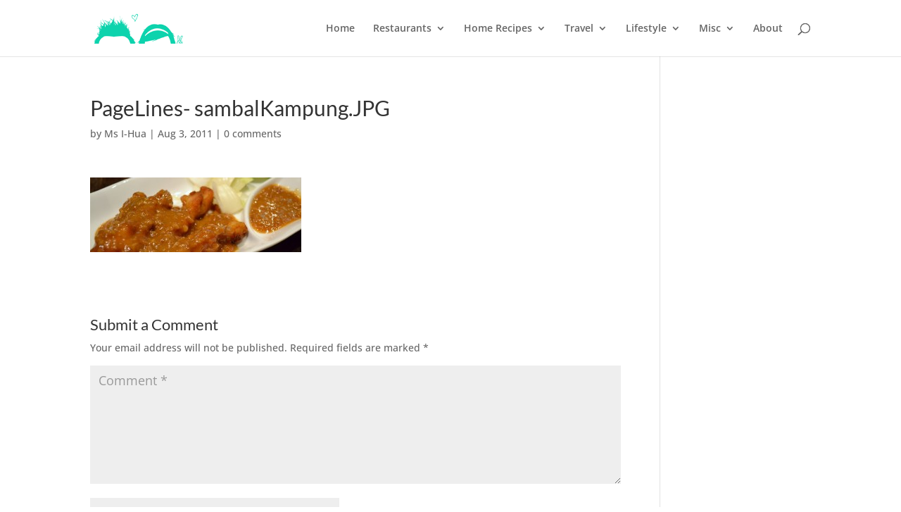

--- FILE ---
content_type: text/html; charset=UTF-8
request_url: https://msihua.com/pagelines-sambalkampung-jpg/
body_size: 20779
content:
<!DOCTYPE html>
<html lang="en-US">
<head>
	<meta charset="UTF-8" />
<meta http-equiv="X-UA-Compatible" content="IE=edge">
	<link rel="pingback" href="https://msihua.com/xmlrpc.php" />

	<script type="8384b41ae8b980f6cb5c4893-text/javascript">
		document.documentElement.className = 'js';
	</script>

	<title>PageLines- sambalKampung.JPG | Ms I-Hua &amp; The Boy</title>
<link rel="preconnect" href="https://fonts.gstatic.com" crossorigin /><style id="et-builder-googlefonts-cached-inline">/* Original: https://fonts.googleapis.com/css?family=Lato:100,100italic,300,300italic,regular,italic,700,700italic,900,900italic|Open+Sans:300,regular,500,600,700,800,300italic,italic,500italic,600italic,700italic,800italic&#038;subset=latin,latin-ext,cyrillic,cyrillic-ext,greek,greek-ext,hebrew,vietnamese&#038;display=swap *//* User Agent: Mozilla/5.0 (Unknown; Linux x86_64) AppleWebKit/538.1 (KHTML, like Gecko) Safari/538.1 Daum/4.1 */@font-face {font-family: 'Lato';font-style: italic;font-weight: 100;font-display: swap;src: url(https://fonts.gstatic.com/s/lato/v25/S6u-w4BMUTPHjxsIPx-mPCc.ttf) format('truetype');}@font-face {font-family: 'Lato';font-style: italic;font-weight: 300;font-display: swap;src: url(https://fonts.gstatic.com/s/lato/v25/S6u_w4BMUTPHjxsI9w2_FQfo.ttf) format('truetype');}@font-face {font-family: 'Lato';font-style: italic;font-weight: 400;font-display: swap;src: url(https://fonts.gstatic.com/s/lato/v25/S6u8w4BMUTPHjxsAUi-v.ttf) format('truetype');}@font-face {font-family: 'Lato';font-style: italic;font-weight: 700;font-display: swap;src: url(https://fonts.gstatic.com/s/lato/v25/S6u_w4BMUTPHjxsI5wq_FQfo.ttf) format('truetype');}@font-face {font-family: 'Lato';font-style: italic;font-weight: 900;font-display: swap;src: url(https://fonts.gstatic.com/s/lato/v25/S6u_w4BMUTPHjxsI3wi_FQfo.ttf) format('truetype');}@font-face {font-family: 'Lato';font-style: normal;font-weight: 100;font-display: swap;src: url(https://fonts.gstatic.com/s/lato/v25/S6u8w4BMUTPHh30AUi-v.ttf) format('truetype');}@font-face {font-family: 'Lato';font-style: normal;font-weight: 300;font-display: swap;src: url(https://fonts.gstatic.com/s/lato/v25/S6u9w4BMUTPHh7USSwaPHA.ttf) format('truetype');}@font-face {font-family: 'Lato';font-style: normal;font-weight: 400;font-display: swap;src: url(https://fonts.gstatic.com/s/lato/v25/S6uyw4BMUTPHjxAwWw.ttf) format('truetype');}@font-face {font-family: 'Lato';font-style: normal;font-weight: 700;font-display: swap;src: url(https://fonts.gstatic.com/s/lato/v25/S6u9w4BMUTPHh6UVSwaPHA.ttf) format('truetype');}@font-face {font-family: 'Lato';font-style: normal;font-weight: 900;font-display: swap;src: url(https://fonts.gstatic.com/s/lato/v25/S6u9w4BMUTPHh50XSwaPHA.ttf) format('truetype');}@font-face {font-family: 'Open Sans';font-style: italic;font-weight: 300;font-stretch: normal;font-display: swap;src: url(https://fonts.gstatic.com/s/opensans/v44/memQYaGs126MiZpBA-UFUIcVXSCEkx2cmqvXlWq8tWZ0Pw86hd0Rk5hkWV4exQ.ttf) format('truetype');}@font-face {font-family: 'Open Sans';font-style: italic;font-weight: 400;font-stretch: normal;font-display: swap;src: url(https://fonts.gstatic.com/s/opensans/v44/memQYaGs126MiZpBA-UFUIcVXSCEkx2cmqvXlWq8tWZ0Pw86hd0Rk8ZkWV4exQ.ttf) format('truetype');}@font-face {font-family: 'Open Sans';font-style: italic;font-weight: 500;font-stretch: normal;font-display: swap;src: url(https://fonts.gstatic.com/s/opensans/v44/memQYaGs126MiZpBA-UFUIcVXSCEkx2cmqvXlWq8tWZ0Pw86hd0Rk_RkWV4exQ.ttf) format('truetype');}@font-face {font-family: 'Open Sans';font-style: italic;font-weight: 600;font-stretch: normal;font-display: swap;src: url(https://fonts.gstatic.com/s/opensans/v44/memQYaGs126MiZpBA-UFUIcVXSCEkx2cmqvXlWq8tWZ0Pw86hd0RkxhjWV4exQ.ttf) format('truetype');}@font-face {font-family: 'Open Sans';font-style: italic;font-weight: 700;font-stretch: normal;font-display: swap;src: url(https://fonts.gstatic.com/s/opensans/v44/memQYaGs126MiZpBA-UFUIcVXSCEkx2cmqvXlWq8tWZ0Pw86hd0RkyFjWV4exQ.ttf) format('truetype');}@font-face {font-family: 'Open Sans';font-style: italic;font-weight: 800;font-stretch: normal;font-display: swap;src: url(https://fonts.gstatic.com/s/opensans/v44/memQYaGs126MiZpBA-UFUIcVXSCEkx2cmqvXlWq8tWZ0Pw86hd0Rk0ZjWV4exQ.ttf) format('truetype');}@font-face {font-family: 'Open Sans';font-style: normal;font-weight: 300;font-stretch: normal;font-display: swap;src: url(https://fonts.gstatic.com/s/opensans/v44/memSYaGs126MiZpBA-UvWbX2vVnXBbObj2OVZyOOSr4dVJWUgsiH0B4uaVc.ttf) format('truetype');}@font-face {font-family: 'Open Sans';font-style: normal;font-weight: 400;font-stretch: normal;font-display: swap;src: url(https://fonts.gstatic.com/s/opensans/v44/memSYaGs126MiZpBA-UvWbX2vVnXBbObj2OVZyOOSr4dVJWUgsjZ0B4uaVc.ttf) format('truetype');}@font-face {font-family: 'Open Sans';font-style: normal;font-weight: 500;font-stretch: normal;font-display: swap;src: url(https://fonts.gstatic.com/s/opensans/v44/memSYaGs126MiZpBA-UvWbX2vVnXBbObj2OVZyOOSr4dVJWUgsjr0B4uaVc.ttf) format('truetype');}@font-face {font-family: 'Open Sans';font-style: normal;font-weight: 600;font-stretch: normal;font-display: swap;src: url(https://fonts.gstatic.com/s/opensans/v44/memSYaGs126MiZpBA-UvWbX2vVnXBbObj2OVZyOOSr4dVJWUgsgH1x4uaVc.ttf) format('truetype');}@font-face {font-family: 'Open Sans';font-style: normal;font-weight: 700;font-stretch: normal;font-display: swap;src: url(https://fonts.gstatic.com/s/opensans/v44/memSYaGs126MiZpBA-UvWbX2vVnXBbObj2OVZyOOSr4dVJWUgsg-1x4uaVc.ttf) format('truetype');}@font-face {font-family: 'Open Sans';font-style: normal;font-weight: 800;font-stretch: normal;font-display: swap;src: url(https://fonts.gstatic.com/s/opensans/v44/memSYaGs126MiZpBA-UvWbX2vVnXBbObj2OVZyOOSr4dVJWUgshZ1x4uaVc.ttf) format('truetype');}/* User Agent: Mozilla/5.0 (Windows NT 6.1; WOW64; rv:27.0) Gecko/20100101 Firefox/27.0 */@font-face {font-family: 'Lato';font-style: italic;font-weight: 100;font-display: swap;src: url(https://fonts.gstatic.com/l/font?kit=S6u-w4BMUTPHjxsIPx-mPCQ&skey=3404b88e33a27f67&v=v25) format('woff');}@font-face {font-family: 'Lato';font-style: italic;font-weight: 300;font-display: swap;src: url(https://fonts.gstatic.com/l/font?kit=S6u_w4BMUTPHjxsI9w2_FQfr&skey=8107d606b7e3d38e&v=v25) format('woff');}@font-face {font-family: 'Lato';font-style: italic;font-weight: 400;font-display: swap;src: url(https://fonts.gstatic.com/l/font?kit=S6u8w4BMUTPHjxsAUi-s&skey=51512958f8cff7a8&v=v25) format('woff');}@font-face {font-family: 'Lato';font-style: italic;font-weight: 700;font-display: swap;src: url(https://fonts.gstatic.com/l/font?kit=S6u_w4BMUTPHjxsI5wq_FQfr&skey=5334e9c0b67702e2&v=v25) format('woff');}@font-face {font-family: 'Lato';font-style: italic;font-weight: 900;font-display: swap;src: url(https://fonts.gstatic.com/l/font?kit=S6u_w4BMUTPHjxsI3wi_FQfr&skey=4066143815f8bfc2&v=v25) format('woff');}@font-face {font-family: 'Lato';font-style: normal;font-weight: 100;font-display: swap;src: url(https://fonts.gstatic.com/l/font?kit=S6u8w4BMUTPHh30AUi-s&skey=cfa1ba7b04a1ba34&v=v25) format('woff');}@font-face {font-family: 'Lato';font-style: normal;font-weight: 300;font-display: swap;src: url(https://fonts.gstatic.com/l/font?kit=S6u9w4BMUTPHh7USSwaPHw&skey=91f32e07d083dd3a&v=v25) format('woff');}@font-face {font-family: 'Lato';font-style: normal;font-weight: 400;font-display: swap;src: url(https://fonts.gstatic.com/l/font?kit=S6uyw4BMUTPHjxAwWA&skey=2d58b92a99e1c086&v=v25) format('woff');}@font-face {font-family: 'Lato';font-style: normal;font-weight: 700;font-display: swap;src: url(https://fonts.gstatic.com/l/font?kit=S6u9w4BMUTPHh6UVSwaPHw&skey=3480a19627739c0d&v=v25) format('woff');}@font-face {font-family: 'Lato';font-style: normal;font-weight: 900;font-display: swap;src: url(https://fonts.gstatic.com/l/font?kit=S6u9w4BMUTPHh50XSwaPHw&skey=d01acf708cb3b73b&v=v25) format('woff');}@font-face {font-family: 'Open Sans';font-style: italic;font-weight: 300;font-stretch: normal;font-display: swap;src: url(https://fonts.gstatic.com/l/font?kit=memQYaGs126MiZpBA-UFUIcVXSCEkx2cmqvXlWq8tWZ0Pw86hd0Rk5hkWV4exg&skey=743457fe2cc29280&v=v44) format('woff');}@font-face {font-family: 'Open Sans';font-style: italic;font-weight: 400;font-stretch: normal;font-display: swap;src: url(https://fonts.gstatic.com/l/font?kit=memQYaGs126MiZpBA-UFUIcVXSCEkx2cmqvXlWq8tWZ0Pw86hd0Rk8ZkWV4exg&skey=743457fe2cc29280&v=v44) format('woff');}@font-face {font-family: 'Open Sans';font-style: italic;font-weight: 500;font-stretch: normal;font-display: swap;src: url(https://fonts.gstatic.com/l/font?kit=memQYaGs126MiZpBA-UFUIcVXSCEkx2cmqvXlWq8tWZ0Pw86hd0Rk_RkWV4exg&skey=743457fe2cc29280&v=v44) format('woff');}@font-face {font-family: 'Open Sans';font-style: italic;font-weight: 600;font-stretch: normal;font-display: swap;src: url(https://fonts.gstatic.com/l/font?kit=memQYaGs126MiZpBA-UFUIcVXSCEkx2cmqvXlWq8tWZ0Pw86hd0RkxhjWV4exg&skey=743457fe2cc29280&v=v44) format('woff');}@font-face {font-family: 'Open Sans';font-style: italic;font-weight: 700;font-stretch: normal;font-display: swap;src: url(https://fonts.gstatic.com/l/font?kit=memQYaGs126MiZpBA-UFUIcVXSCEkx2cmqvXlWq8tWZ0Pw86hd0RkyFjWV4exg&skey=743457fe2cc29280&v=v44) format('woff');}@font-face {font-family: 'Open Sans';font-style: italic;font-weight: 800;font-stretch: normal;font-display: swap;src: url(https://fonts.gstatic.com/l/font?kit=memQYaGs126MiZpBA-UFUIcVXSCEkx2cmqvXlWq8tWZ0Pw86hd0Rk0ZjWV4exg&skey=743457fe2cc29280&v=v44) format('woff');}@font-face {font-family: 'Open Sans';font-style: normal;font-weight: 300;font-stretch: normal;font-display: swap;src: url(https://fonts.gstatic.com/l/font?kit=memSYaGs126MiZpBA-UvWbX2vVnXBbObj2OVZyOOSr4dVJWUgsiH0B4uaVQ&skey=62c1cbfccc78b4b2&v=v44) format('woff');}@font-face {font-family: 'Open Sans';font-style: normal;font-weight: 400;font-stretch: normal;font-display: swap;src: url(https://fonts.gstatic.com/l/font?kit=memSYaGs126MiZpBA-UvWbX2vVnXBbObj2OVZyOOSr4dVJWUgsjZ0B4uaVQ&skey=62c1cbfccc78b4b2&v=v44) format('woff');}@font-face {font-family: 'Open Sans';font-style: normal;font-weight: 500;font-stretch: normal;font-display: swap;src: url(https://fonts.gstatic.com/l/font?kit=memSYaGs126MiZpBA-UvWbX2vVnXBbObj2OVZyOOSr4dVJWUgsjr0B4uaVQ&skey=62c1cbfccc78b4b2&v=v44) format('woff');}@font-face {font-family: 'Open Sans';font-style: normal;font-weight: 600;font-stretch: normal;font-display: swap;src: url(https://fonts.gstatic.com/l/font?kit=memSYaGs126MiZpBA-UvWbX2vVnXBbObj2OVZyOOSr4dVJWUgsgH1x4uaVQ&skey=62c1cbfccc78b4b2&v=v44) format('woff');}@font-face {font-family: 'Open Sans';font-style: normal;font-weight: 700;font-stretch: normal;font-display: swap;src: url(https://fonts.gstatic.com/l/font?kit=memSYaGs126MiZpBA-UvWbX2vVnXBbObj2OVZyOOSr4dVJWUgsg-1x4uaVQ&skey=62c1cbfccc78b4b2&v=v44) format('woff');}@font-face {font-family: 'Open Sans';font-style: normal;font-weight: 800;font-stretch: normal;font-display: swap;src: url(https://fonts.gstatic.com/l/font?kit=memSYaGs126MiZpBA-UvWbX2vVnXBbObj2OVZyOOSr4dVJWUgshZ1x4uaVQ&skey=62c1cbfccc78b4b2&v=v44) format('woff');}/* User Agent: Mozilla/5.0 (Windows NT 6.3; rv:39.0) Gecko/20100101 Firefox/39.0 */@font-face {font-family: 'Lato';font-style: italic;font-weight: 100;font-display: swap;src: url(https://fonts.gstatic.com/s/lato/v25/S6u-w4BMUTPHjxsIPx-mPCI.woff2) format('woff2');}@font-face {font-family: 'Lato';font-style: italic;font-weight: 300;font-display: swap;src: url(https://fonts.gstatic.com/s/lato/v25/S6u_w4BMUTPHjxsI9w2_FQft.woff2) format('woff2');}@font-face {font-family: 'Lato';font-style: italic;font-weight: 400;font-display: swap;src: url(https://fonts.gstatic.com/s/lato/v25/S6u8w4BMUTPHjxsAUi-q.woff2) format('woff2');}@font-face {font-family: 'Lato';font-style: italic;font-weight: 700;font-display: swap;src: url(https://fonts.gstatic.com/s/lato/v25/S6u_w4BMUTPHjxsI5wq_FQft.woff2) format('woff2');}@font-face {font-family: 'Lato';font-style: italic;font-weight: 900;font-display: swap;src: url(https://fonts.gstatic.com/s/lato/v25/S6u_w4BMUTPHjxsI3wi_FQft.woff2) format('woff2');}@font-face {font-family: 'Lato';font-style: normal;font-weight: 100;font-display: swap;src: url(https://fonts.gstatic.com/s/lato/v25/S6u8w4BMUTPHh30AUi-q.woff2) format('woff2');}@font-face {font-family: 'Lato';font-style: normal;font-weight: 300;font-display: swap;src: url(https://fonts.gstatic.com/s/lato/v25/S6u9w4BMUTPHh7USSwaPGQ.woff2) format('woff2');}@font-face {font-family: 'Lato';font-style: normal;font-weight: 400;font-display: swap;src: url(https://fonts.gstatic.com/s/lato/v25/S6uyw4BMUTPHjxAwXg.woff2) format('woff2');}@font-face {font-family: 'Lato';font-style: normal;font-weight: 700;font-display: swap;src: url(https://fonts.gstatic.com/s/lato/v25/S6u9w4BMUTPHh6UVSwaPGQ.woff2) format('woff2');}@font-face {font-family: 'Lato';font-style: normal;font-weight: 900;font-display: swap;src: url(https://fonts.gstatic.com/s/lato/v25/S6u9w4BMUTPHh50XSwaPGQ.woff2) format('woff2');}@font-face {font-family: 'Open Sans';font-style: italic;font-weight: 300;font-stretch: normal;font-display: swap;src: url(https://fonts.gstatic.com/s/opensans/v44/memQYaGs126MiZpBA-UFUIcVXSCEkx2cmqvXlWq8tWZ0Pw86hd0Rk5hkWV4ewA.woff2) format('woff2');}@font-face {font-family: 'Open Sans';font-style: italic;font-weight: 400;font-stretch: normal;font-display: swap;src: url(https://fonts.gstatic.com/s/opensans/v44/memQYaGs126MiZpBA-UFUIcVXSCEkx2cmqvXlWq8tWZ0Pw86hd0Rk8ZkWV4ewA.woff2) format('woff2');}@font-face {font-family: 'Open Sans';font-style: italic;font-weight: 500;font-stretch: normal;font-display: swap;src: url(https://fonts.gstatic.com/s/opensans/v44/memQYaGs126MiZpBA-UFUIcVXSCEkx2cmqvXlWq8tWZ0Pw86hd0Rk_RkWV4ewA.woff2) format('woff2');}@font-face {font-family: 'Open Sans';font-style: italic;font-weight: 600;font-stretch: normal;font-display: swap;src: url(https://fonts.gstatic.com/s/opensans/v44/memQYaGs126MiZpBA-UFUIcVXSCEkx2cmqvXlWq8tWZ0Pw86hd0RkxhjWV4ewA.woff2) format('woff2');}@font-face {font-family: 'Open Sans';font-style: italic;font-weight: 700;font-stretch: normal;font-display: swap;src: url(https://fonts.gstatic.com/s/opensans/v44/memQYaGs126MiZpBA-UFUIcVXSCEkx2cmqvXlWq8tWZ0Pw86hd0RkyFjWV4ewA.woff2) format('woff2');}@font-face {font-family: 'Open Sans';font-style: italic;font-weight: 800;font-stretch: normal;font-display: swap;src: url(https://fonts.gstatic.com/s/opensans/v44/memQYaGs126MiZpBA-UFUIcVXSCEkx2cmqvXlWq8tWZ0Pw86hd0Rk0ZjWV4ewA.woff2) format('woff2');}@font-face {font-family: 'Open Sans';font-style: normal;font-weight: 300;font-stretch: normal;font-display: swap;src: url(https://fonts.gstatic.com/s/opensans/v44/memSYaGs126MiZpBA-UvWbX2vVnXBbObj2OVZyOOSr4dVJWUgsiH0B4uaVI.woff2) format('woff2');}@font-face {font-family: 'Open Sans';font-style: normal;font-weight: 400;font-stretch: normal;font-display: swap;src: url(https://fonts.gstatic.com/s/opensans/v44/memSYaGs126MiZpBA-UvWbX2vVnXBbObj2OVZyOOSr4dVJWUgsjZ0B4uaVI.woff2) format('woff2');}@font-face {font-family: 'Open Sans';font-style: normal;font-weight: 500;font-stretch: normal;font-display: swap;src: url(https://fonts.gstatic.com/s/opensans/v44/memSYaGs126MiZpBA-UvWbX2vVnXBbObj2OVZyOOSr4dVJWUgsjr0B4uaVI.woff2) format('woff2');}@font-face {font-family: 'Open Sans';font-style: normal;font-weight: 600;font-stretch: normal;font-display: swap;src: url(https://fonts.gstatic.com/s/opensans/v44/memSYaGs126MiZpBA-UvWbX2vVnXBbObj2OVZyOOSr4dVJWUgsgH1x4uaVI.woff2) format('woff2');}@font-face {font-family: 'Open Sans';font-style: normal;font-weight: 700;font-stretch: normal;font-display: swap;src: url(https://fonts.gstatic.com/s/opensans/v44/memSYaGs126MiZpBA-UvWbX2vVnXBbObj2OVZyOOSr4dVJWUgsg-1x4uaVI.woff2) format('woff2');}@font-face {font-family: 'Open Sans';font-style: normal;font-weight: 800;font-stretch: normal;font-display: swap;src: url(https://fonts.gstatic.com/s/opensans/v44/memSYaGs126MiZpBA-UvWbX2vVnXBbObj2OVZyOOSr4dVJWUgshZ1x4uaVI.woff2) format('woff2');}</style><meta name='robots' content='max-image-preview:large' />
<script type="8384b41ae8b980f6cb5c4893-text/javascript">
			let jqueryParams=[],jQuery=function(r){return jqueryParams=[...jqueryParams,r],jQuery},$=function(r){return jqueryParams=[...jqueryParams,r],$};window.jQuery=jQuery,window.$=jQuery;let customHeadScripts=!1;jQuery.fn=jQuery.prototype={},$.fn=jQuery.prototype={},jQuery.noConflict=function(r){if(window.jQuery)return jQuery=window.jQuery,$=window.jQuery,customHeadScripts=!0,jQuery.noConflict},jQuery.ready=function(r){jqueryParams=[...jqueryParams,r]},$.ready=function(r){jqueryParams=[...jqueryParams,r]},jQuery.load=function(r){jqueryParams=[...jqueryParams,r]},$.load=function(r){jqueryParams=[...jqueryParams,r]},jQuery.fn.ready=function(r){jqueryParams=[...jqueryParams,r]},$.fn.ready=function(r){jqueryParams=[...jqueryParams,r]};</script><link rel='dns-prefetch' href='//stats.wp.com' />
<link rel='dns-prefetch' href='//v0.wordpress.com' />
<link rel="alternate" type="application/rss+xml" title="Ms I-Hua &amp; The Boy &raquo; Feed" href="https://msihua.com/feed/" />
<link rel="alternate" type="application/rss+xml" title="Ms I-Hua &amp; The Boy &raquo; Comments Feed" href="https://msihua.com/comments/feed/" />
<link rel="alternate" type="application/rss+xml" title="Ms I-Hua &amp; The Boy &raquo; PageLines- sambalKampung.JPG Comments Feed" href="https://msihua.com/feed/?attachment_id=6725" />
<meta content="Divi v.4.24.2" name="generator"/><link rel='stylesheet' id='wp-block-library-css' href='https://msihua.com/wp-includes/css/dist/block-library/style.min.css?ver=6.4.7' type='text/css' media='all' />
<style id='wp-block-library-inline-css' type='text/css'>
.has-text-align-justify{text-align:justify;}
</style>
<style id='wp-block-library-theme-inline-css' type='text/css'>
.wp-block-audio figcaption{color:#555;font-size:13px;text-align:center}.is-dark-theme .wp-block-audio figcaption{color:hsla(0,0%,100%,.65)}.wp-block-audio{margin:0 0 1em}.wp-block-code{border:1px solid #ccc;border-radius:4px;font-family:Menlo,Consolas,monaco,monospace;padding:.8em 1em}.wp-block-embed figcaption{color:#555;font-size:13px;text-align:center}.is-dark-theme .wp-block-embed figcaption{color:hsla(0,0%,100%,.65)}.wp-block-embed{margin:0 0 1em}.blocks-gallery-caption{color:#555;font-size:13px;text-align:center}.is-dark-theme .blocks-gallery-caption{color:hsla(0,0%,100%,.65)}.wp-block-image figcaption{color:#555;font-size:13px;text-align:center}.is-dark-theme .wp-block-image figcaption{color:hsla(0,0%,100%,.65)}.wp-block-image{margin:0 0 1em}.wp-block-pullquote{border-bottom:4px solid;border-top:4px solid;color:currentColor;margin-bottom:1.75em}.wp-block-pullquote cite,.wp-block-pullquote footer,.wp-block-pullquote__citation{color:currentColor;font-size:.8125em;font-style:normal;text-transform:uppercase}.wp-block-quote{border-left:.25em solid;margin:0 0 1.75em;padding-left:1em}.wp-block-quote cite,.wp-block-quote footer{color:currentColor;font-size:.8125em;font-style:normal;position:relative}.wp-block-quote.has-text-align-right{border-left:none;border-right:.25em solid;padding-left:0;padding-right:1em}.wp-block-quote.has-text-align-center{border:none;padding-left:0}.wp-block-quote.is-large,.wp-block-quote.is-style-large,.wp-block-quote.is-style-plain{border:none}.wp-block-search .wp-block-search__label{font-weight:700}.wp-block-search__button{border:1px solid #ccc;padding:.375em .625em}:where(.wp-block-group.has-background){padding:1.25em 2.375em}.wp-block-separator.has-css-opacity{opacity:.4}.wp-block-separator{border:none;border-bottom:2px solid;margin-left:auto;margin-right:auto}.wp-block-separator.has-alpha-channel-opacity{opacity:1}.wp-block-separator:not(.is-style-wide):not(.is-style-dots){width:100px}.wp-block-separator.has-background:not(.is-style-dots){border-bottom:none;height:1px}.wp-block-separator.has-background:not(.is-style-wide):not(.is-style-dots){height:2px}.wp-block-table{margin:0 0 1em}.wp-block-table td,.wp-block-table th{word-break:normal}.wp-block-table figcaption{color:#555;font-size:13px;text-align:center}.is-dark-theme .wp-block-table figcaption{color:hsla(0,0%,100%,.65)}.wp-block-video figcaption{color:#555;font-size:13px;text-align:center}.is-dark-theme .wp-block-video figcaption{color:hsla(0,0%,100%,.65)}.wp-block-video{margin:0 0 1em}.wp-block-template-part.has-background{margin-bottom:0;margin-top:0;padding:1.25em 2.375em}
</style>
<link rel='stylesheet' id='mediaelement-css' href='https://msihua.com/wp-includes/js/mediaelement/mediaelementplayer-legacy.min.css?ver=4.2.17' type='text/css' media='all' />
<link rel='stylesheet' id='wp-mediaelement-css' href='https://msihua.com/wp-includes/js/mediaelement/wp-mediaelement.min.css?ver=6.4.7' type='text/css' media='all' />
<style id='jetpack-sharing-buttons-style-inline-css' type='text/css'>
.jetpack-sharing-buttons__services-list{display:flex;flex-direction:row;flex-wrap:wrap;gap:0;list-style-type:none;margin:5px;padding:0}.jetpack-sharing-buttons__services-list.has-small-icon-size{font-size:12px}.jetpack-sharing-buttons__services-list.has-normal-icon-size{font-size:16px}.jetpack-sharing-buttons__services-list.has-large-icon-size{font-size:24px}.jetpack-sharing-buttons__services-list.has-huge-icon-size{font-size:36px}@media print{.jetpack-sharing-buttons__services-list{display:none!important}}ul.jetpack-sharing-buttons__services-list.has-background{padding:1.25em 2.375em}
</style>
<style id='global-styles-inline-css' type='text/css'>
body{--wp--preset--color--black: #000000;--wp--preset--color--cyan-bluish-gray: #abb8c3;--wp--preset--color--white: #ffffff;--wp--preset--color--pale-pink: #f78da7;--wp--preset--color--vivid-red: #cf2e2e;--wp--preset--color--luminous-vivid-orange: #ff6900;--wp--preset--color--luminous-vivid-amber: #fcb900;--wp--preset--color--light-green-cyan: #7bdcb5;--wp--preset--color--vivid-green-cyan: #00d084;--wp--preset--color--pale-cyan-blue: #8ed1fc;--wp--preset--color--vivid-cyan-blue: #0693e3;--wp--preset--color--vivid-purple: #9b51e0;--wp--preset--gradient--vivid-cyan-blue-to-vivid-purple: linear-gradient(135deg,rgba(6,147,227,1) 0%,rgb(155,81,224) 100%);--wp--preset--gradient--light-green-cyan-to-vivid-green-cyan: linear-gradient(135deg,rgb(122,220,180) 0%,rgb(0,208,130) 100%);--wp--preset--gradient--luminous-vivid-amber-to-luminous-vivid-orange: linear-gradient(135deg,rgba(252,185,0,1) 0%,rgba(255,105,0,1) 100%);--wp--preset--gradient--luminous-vivid-orange-to-vivid-red: linear-gradient(135deg,rgba(255,105,0,1) 0%,rgb(207,46,46) 100%);--wp--preset--gradient--very-light-gray-to-cyan-bluish-gray: linear-gradient(135deg,rgb(238,238,238) 0%,rgb(169,184,195) 100%);--wp--preset--gradient--cool-to-warm-spectrum: linear-gradient(135deg,rgb(74,234,220) 0%,rgb(151,120,209) 20%,rgb(207,42,186) 40%,rgb(238,44,130) 60%,rgb(251,105,98) 80%,rgb(254,248,76) 100%);--wp--preset--gradient--blush-light-purple: linear-gradient(135deg,rgb(255,206,236) 0%,rgb(152,150,240) 100%);--wp--preset--gradient--blush-bordeaux: linear-gradient(135deg,rgb(254,205,165) 0%,rgb(254,45,45) 50%,rgb(107,0,62) 100%);--wp--preset--gradient--luminous-dusk: linear-gradient(135deg,rgb(255,203,112) 0%,rgb(199,81,192) 50%,rgb(65,88,208) 100%);--wp--preset--gradient--pale-ocean: linear-gradient(135deg,rgb(255,245,203) 0%,rgb(182,227,212) 50%,rgb(51,167,181) 100%);--wp--preset--gradient--electric-grass: linear-gradient(135deg,rgb(202,248,128) 0%,rgb(113,206,126) 100%);--wp--preset--gradient--midnight: linear-gradient(135deg,rgb(2,3,129) 0%,rgb(40,116,252) 100%);--wp--preset--font-size--small: 13px;--wp--preset--font-size--medium: 20px;--wp--preset--font-size--large: 36px;--wp--preset--font-size--x-large: 42px;--wp--preset--spacing--20: 0.44rem;--wp--preset--spacing--30: 0.67rem;--wp--preset--spacing--40: 1rem;--wp--preset--spacing--50: 1.5rem;--wp--preset--spacing--60: 2.25rem;--wp--preset--spacing--70: 3.38rem;--wp--preset--spacing--80: 5.06rem;--wp--preset--shadow--natural: 6px 6px 9px rgba(0, 0, 0, 0.2);--wp--preset--shadow--deep: 12px 12px 50px rgba(0, 0, 0, 0.4);--wp--preset--shadow--sharp: 6px 6px 0px rgba(0, 0, 0, 0.2);--wp--preset--shadow--outlined: 6px 6px 0px -3px rgba(255, 255, 255, 1), 6px 6px rgba(0, 0, 0, 1);--wp--preset--shadow--crisp: 6px 6px 0px rgba(0, 0, 0, 1);}body { margin: 0;--wp--style--global--content-size: 823px;--wp--style--global--wide-size: 1080px; }.wp-site-blocks > .alignleft { float: left; margin-right: 2em; }.wp-site-blocks > .alignright { float: right; margin-left: 2em; }.wp-site-blocks > .aligncenter { justify-content: center; margin-left: auto; margin-right: auto; }:where(.is-layout-flex){gap: 0.5em;}:where(.is-layout-grid){gap: 0.5em;}body .is-layout-flow > .alignleft{float: left;margin-inline-start: 0;margin-inline-end: 2em;}body .is-layout-flow > .alignright{float: right;margin-inline-start: 2em;margin-inline-end: 0;}body .is-layout-flow > .aligncenter{margin-left: auto !important;margin-right: auto !important;}body .is-layout-constrained > .alignleft{float: left;margin-inline-start: 0;margin-inline-end: 2em;}body .is-layout-constrained > .alignright{float: right;margin-inline-start: 2em;margin-inline-end: 0;}body .is-layout-constrained > .aligncenter{margin-left: auto !important;margin-right: auto !important;}body .is-layout-constrained > :where(:not(.alignleft):not(.alignright):not(.alignfull)){max-width: var(--wp--style--global--content-size);margin-left: auto !important;margin-right: auto !important;}body .is-layout-constrained > .alignwide{max-width: var(--wp--style--global--wide-size);}body .is-layout-flex{display: flex;}body .is-layout-flex{flex-wrap: wrap;align-items: center;}body .is-layout-flex > *{margin: 0;}body .is-layout-grid{display: grid;}body .is-layout-grid > *{margin: 0;}body{padding-top: 0px;padding-right: 0px;padding-bottom: 0px;padding-left: 0px;}a:where(:not(.wp-element-button)){text-decoration: underline;}.wp-element-button, .wp-block-button__link{background-color: #32373c;border-width: 0;color: #fff;font-family: inherit;font-size: inherit;line-height: inherit;padding: calc(0.667em + 2px) calc(1.333em + 2px);text-decoration: none;}.has-black-color{color: var(--wp--preset--color--black) !important;}.has-cyan-bluish-gray-color{color: var(--wp--preset--color--cyan-bluish-gray) !important;}.has-white-color{color: var(--wp--preset--color--white) !important;}.has-pale-pink-color{color: var(--wp--preset--color--pale-pink) !important;}.has-vivid-red-color{color: var(--wp--preset--color--vivid-red) !important;}.has-luminous-vivid-orange-color{color: var(--wp--preset--color--luminous-vivid-orange) !important;}.has-luminous-vivid-amber-color{color: var(--wp--preset--color--luminous-vivid-amber) !important;}.has-light-green-cyan-color{color: var(--wp--preset--color--light-green-cyan) !important;}.has-vivid-green-cyan-color{color: var(--wp--preset--color--vivid-green-cyan) !important;}.has-pale-cyan-blue-color{color: var(--wp--preset--color--pale-cyan-blue) !important;}.has-vivid-cyan-blue-color{color: var(--wp--preset--color--vivid-cyan-blue) !important;}.has-vivid-purple-color{color: var(--wp--preset--color--vivid-purple) !important;}.has-black-background-color{background-color: var(--wp--preset--color--black) !important;}.has-cyan-bluish-gray-background-color{background-color: var(--wp--preset--color--cyan-bluish-gray) !important;}.has-white-background-color{background-color: var(--wp--preset--color--white) !important;}.has-pale-pink-background-color{background-color: var(--wp--preset--color--pale-pink) !important;}.has-vivid-red-background-color{background-color: var(--wp--preset--color--vivid-red) !important;}.has-luminous-vivid-orange-background-color{background-color: var(--wp--preset--color--luminous-vivid-orange) !important;}.has-luminous-vivid-amber-background-color{background-color: var(--wp--preset--color--luminous-vivid-amber) !important;}.has-light-green-cyan-background-color{background-color: var(--wp--preset--color--light-green-cyan) !important;}.has-vivid-green-cyan-background-color{background-color: var(--wp--preset--color--vivid-green-cyan) !important;}.has-pale-cyan-blue-background-color{background-color: var(--wp--preset--color--pale-cyan-blue) !important;}.has-vivid-cyan-blue-background-color{background-color: var(--wp--preset--color--vivid-cyan-blue) !important;}.has-vivid-purple-background-color{background-color: var(--wp--preset--color--vivid-purple) !important;}.has-black-border-color{border-color: var(--wp--preset--color--black) !important;}.has-cyan-bluish-gray-border-color{border-color: var(--wp--preset--color--cyan-bluish-gray) !important;}.has-white-border-color{border-color: var(--wp--preset--color--white) !important;}.has-pale-pink-border-color{border-color: var(--wp--preset--color--pale-pink) !important;}.has-vivid-red-border-color{border-color: var(--wp--preset--color--vivid-red) !important;}.has-luminous-vivid-orange-border-color{border-color: var(--wp--preset--color--luminous-vivid-orange) !important;}.has-luminous-vivid-amber-border-color{border-color: var(--wp--preset--color--luminous-vivid-amber) !important;}.has-light-green-cyan-border-color{border-color: var(--wp--preset--color--light-green-cyan) !important;}.has-vivid-green-cyan-border-color{border-color: var(--wp--preset--color--vivid-green-cyan) !important;}.has-pale-cyan-blue-border-color{border-color: var(--wp--preset--color--pale-cyan-blue) !important;}.has-vivid-cyan-blue-border-color{border-color: var(--wp--preset--color--vivid-cyan-blue) !important;}.has-vivid-purple-border-color{border-color: var(--wp--preset--color--vivid-purple) !important;}.has-vivid-cyan-blue-to-vivid-purple-gradient-background{background: var(--wp--preset--gradient--vivid-cyan-blue-to-vivid-purple) !important;}.has-light-green-cyan-to-vivid-green-cyan-gradient-background{background: var(--wp--preset--gradient--light-green-cyan-to-vivid-green-cyan) !important;}.has-luminous-vivid-amber-to-luminous-vivid-orange-gradient-background{background: var(--wp--preset--gradient--luminous-vivid-amber-to-luminous-vivid-orange) !important;}.has-luminous-vivid-orange-to-vivid-red-gradient-background{background: var(--wp--preset--gradient--luminous-vivid-orange-to-vivid-red) !important;}.has-very-light-gray-to-cyan-bluish-gray-gradient-background{background: var(--wp--preset--gradient--very-light-gray-to-cyan-bluish-gray) !important;}.has-cool-to-warm-spectrum-gradient-background{background: var(--wp--preset--gradient--cool-to-warm-spectrum) !important;}.has-blush-light-purple-gradient-background{background: var(--wp--preset--gradient--blush-light-purple) !important;}.has-blush-bordeaux-gradient-background{background: var(--wp--preset--gradient--blush-bordeaux) !important;}.has-luminous-dusk-gradient-background{background: var(--wp--preset--gradient--luminous-dusk) !important;}.has-pale-ocean-gradient-background{background: var(--wp--preset--gradient--pale-ocean) !important;}.has-electric-grass-gradient-background{background: var(--wp--preset--gradient--electric-grass) !important;}.has-midnight-gradient-background{background: var(--wp--preset--gradient--midnight) !important;}.has-small-font-size{font-size: var(--wp--preset--font-size--small) !important;}.has-medium-font-size{font-size: var(--wp--preset--font-size--medium) !important;}.has-large-font-size{font-size: var(--wp--preset--font-size--large) !important;}.has-x-large-font-size{font-size: var(--wp--preset--font-size--x-large) !important;}
.wp-block-navigation a:where(:not(.wp-element-button)){color: inherit;}
:where(.wp-block-post-template.is-layout-flex){gap: 1.25em;}:where(.wp-block-post-template.is-layout-grid){gap: 1.25em;}
:where(.wp-block-columns.is-layout-flex){gap: 2em;}:where(.wp-block-columns.is-layout-grid){gap: 2em;}
.wp-block-pullquote{font-size: 1.5em;line-height: 1.6;}
</style>
<link rel='stylesheet' id='wp-pagenavi-css' href='https://msihua.com/wp-content/plugins/wp-pagenavi/pagenavi-css.css?ver=2.70' type='text/css' media='all' />
<style id='divi-style-inline-inline-css' type='text/css'>
/*!
Theme Name: Divi
Theme URI: http://www.elegantthemes.com/gallery/divi/
Version: 4.24.2
Description: Smart. Flexible. Beautiful. Divi is the most powerful theme in our collection.
Author: Elegant Themes
Author URI: http://www.elegantthemes.com
License: GNU General Public License v2
License URI: http://www.gnu.org/licenses/gpl-2.0.html
*/

a,abbr,acronym,address,applet,b,big,blockquote,body,center,cite,code,dd,del,dfn,div,dl,dt,em,fieldset,font,form,h1,h2,h3,h4,h5,h6,html,i,iframe,img,ins,kbd,label,legend,li,object,ol,p,pre,q,s,samp,small,span,strike,strong,sub,sup,tt,u,ul,var{margin:0;padding:0;border:0;outline:0;font-size:100%;-ms-text-size-adjust:100%;-webkit-text-size-adjust:100%;vertical-align:baseline;background:transparent}body{line-height:1}ol,ul{list-style:none}blockquote,q{quotes:none}blockquote:after,blockquote:before,q:after,q:before{content:"";content:none}blockquote{margin:20px 0 30px;border-left:5px solid;padding-left:20px}:focus{outline:0}del{text-decoration:line-through}pre{overflow:auto;padding:10px}figure{margin:0}table{border-collapse:collapse;border-spacing:0}article,aside,footer,header,hgroup,nav,section{display:block}body{font-family:Open Sans,Arial,sans-serif;font-size:14px;color:#666;background-color:#fff;line-height:1.7em;font-weight:500;-webkit-font-smoothing:antialiased;-moz-osx-font-smoothing:grayscale}body.page-template-page-template-blank-php #page-container{padding-top:0!important}body.et_cover_background{background-size:cover!important;background-position:top!important;background-repeat:no-repeat!important;background-attachment:fixed}a{color:#2ea3f2}a,a:hover{text-decoration:none}p{padding-bottom:1em}p:not(.has-background):last-of-type{padding-bottom:0}p.et_normal_padding{padding-bottom:1em}strong{font-weight:700}cite,em,i{font-style:italic}code,pre{font-family:Courier New,monospace;margin-bottom:10px}ins{text-decoration:none}sub,sup{height:0;line-height:1;position:relative;vertical-align:baseline}sup{bottom:.8em}sub{top:.3em}dl{margin:0 0 1.5em}dl dt{font-weight:700}dd{margin-left:1.5em}blockquote p{padding-bottom:0}embed,iframe,object,video{max-width:100%}h1,h2,h3,h4,h5,h6{color:#333;padding-bottom:10px;line-height:1em;font-weight:500}h1 a,h2 a,h3 a,h4 a,h5 a,h6 a{color:inherit}h1{font-size:30px}h2{font-size:26px}h3{font-size:22px}h4{font-size:18px}h5{font-size:16px}h6{font-size:14px}input{-webkit-appearance:none}input[type=checkbox]{-webkit-appearance:checkbox}input[type=radio]{-webkit-appearance:radio}input.text,input.title,input[type=email],input[type=password],input[type=tel],input[type=text],select,textarea{background-color:#fff;border:1px solid #bbb;padding:2px;color:#4e4e4e}input.text:focus,input.title:focus,input[type=text]:focus,select:focus,textarea:focus{border-color:#2d3940;color:#3e3e3e}input.text,input.title,input[type=text],select,textarea{margin:0}textarea{padding:4px}button,input,select,textarea{font-family:inherit}img{max-width:100%;height:auto}.clear{clear:both}br.clear{margin:0;padding:0}.pagination{clear:both}#et_search_icon:hover,.et-social-icon a:hover,.et_password_protected_form .et_submit_button,.form-submit .et_pb_buttontton.alt.disabled,.nav-single a,.posted_in a{color:#2ea3f2}.et-search-form,blockquote{border-color:#2ea3f2}#main-content{background-color:#fff}.container{width:80%;max-width:1080px;margin:auto;position:relative}body:not(.et-tb) #main-content .container,body:not(.et-tb-has-header) #main-content .container{padding-top:58px}.et_full_width_page #main-content .container:before{display:none}.main_title{margin-bottom:20px}.et_password_protected_form .et_submit_button:hover,.form-submit .et_pb_button:hover{background:rgba(0,0,0,.05)}.et_button_icon_visible .et_pb_button{padding-right:2em;padding-left:.7em}.et_button_icon_visible .et_pb_button:after{opacity:1;margin-left:0}.et_button_left .et_pb_button:hover:after{left:.15em}.et_button_left .et_pb_button:after{margin-left:0;left:1em}.et_button_icon_visible.et_button_left .et_pb_button,.et_button_left .et_pb_button:hover,.et_button_left .et_pb_module .et_pb_button:hover{padding-left:2em;padding-right:.7em}.et_button_icon_visible.et_button_left .et_pb_button:after,.et_button_left .et_pb_button:hover:after{left:.15em}.et_password_protected_form .et_submit_button:hover,.form-submit .et_pb_button:hover{padding:.3em 1em}.et_button_no_icon .et_pb_button:after{display:none}.et_button_no_icon.et_button_icon_visible.et_button_left .et_pb_button,.et_button_no_icon.et_button_left .et_pb_button:hover,.et_button_no_icon .et_pb_button,.et_button_no_icon .et_pb_button:hover{padding:.3em 1em!important}.et_button_custom_icon .et_pb_button:after{line-height:1.7em}.et_button_custom_icon.et_button_icon_visible .et_pb_button:after,.et_button_custom_icon .et_pb_button:hover:after{margin-left:.3em}#left-area .post_format-post-format-gallery .wp-block-gallery:first-of-type{padding:0;margin-bottom:-16px}.entry-content table:not(.variations){border:1px solid #eee;margin:0 0 15px;text-align:left;width:100%}.entry-content thead th,.entry-content tr th{color:#555;font-weight:700;padding:9px 24px}.entry-content tr td{border-top:1px solid #eee;padding:6px 24px}#left-area ul,.entry-content ul,.et-l--body ul,.et-l--footer ul,.et-l--header ul{list-style-type:disc;padding:0 0 23px 1em;line-height:26px}#left-area ol,.entry-content ol,.et-l--body ol,.et-l--footer ol,.et-l--header ol{list-style-type:decimal;list-style-position:inside;padding:0 0 23px;line-height:26px}#left-area ul li ul,.entry-content ul li ol{padding:2px 0 2px 20px}#left-area ol li ul,.entry-content ol li ol,.et-l--body ol li ol,.et-l--footer ol li ol,.et-l--header ol li ol{padding:2px 0 2px 35px}#left-area ul.wp-block-gallery{display:-webkit-box;display:-ms-flexbox;display:flex;-ms-flex-wrap:wrap;flex-wrap:wrap;list-style-type:none;padding:0}#left-area ul.products{padding:0!important;line-height:1.7!important;list-style:none!important}.gallery-item a{display:block}.gallery-caption,.gallery-item a{width:90%}#wpadminbar{z-index:100001}#left-area .post-meta{font-size:14px;padding-bottom:15px}#left-area .post-meta a{text-decoration:none;color:#666}#left-area .et_featured_image{padding-bottom:7px}.single .post{padding-bottom:25px}body.single .et_audio_content{margin-bottom:-6px}.nav-single a{text-decoration:none;color:#2ea3f2;font-size:14px;font-weight:400}.nav-previous{float:left}.nav-next{float:right}.et_password_protected_form p input{background-color:#eee;border:none!important;width:100%!important;border-radius:0!important;font-size:14px;color:#999!important;padding:16px!important;-webkit-box-sizing:border-box;box-sizing:border-box}.et_password_protected_form label{display:none}.et_password_protected_form .et_submit_button{font-family:inherit;display:block;float:right;margin:8px auto 0;cursor:pointer}.post-password-required p.nocomments.container{max-width:100%}.post-password-required p.nocomments.container:before{display:none}.aligncenter,div.post .new-post .aligncenter{display:block;margin-left:auto;margin-right:auto}.wp-caption{border:1px solid #ddd;text-align:center;background-color:#f3f3f3;margin-bottom:10px;max-width:96%;padding:8px}.wp-caption.alignleft{margin:0 30px 20px 0}.wp-caption.alignright{margin:0 0 20px 30px}.wp-caption img{margin:0;padding:0;border:0}.wp-caption p.wp-caption-text{font-size:12px;padding:0 4px 5px;margin:0}.alignright{float:right}.alignleft{float:left}img.alignleft{display:inline;float:left;margin-right:15px}img.alignright{display:inline;float:right;margin-left:15px}.page.et_pb_pagebuilder_layout #main-content{background-color:transparent}body #main-content .et_builder_inner_content>h1,body #main-content .et_builder_inner_content>h2,body #main-content .et_builder_inner_content>h3,body #main-content .et_builder_inner_content>h4,body #main-content .et_builder_inner_content>h5,body #main-content .et_builder_inner_content>h6{line-height:1.4em}body #main-content .et_builder_inner_content>p{line-height:1.7em}.wp-block-pullquote{margin:20px 0 30px}.wp-block-pullquote.has-background blockquote{border-left:none}.wp-block-group.has-background{padding:1.5em 1.5em .5em}@media (min-width:981px){#left-area{width:79.125%;padding-bottom:23px}#main-content .container:before{content:"";position:absolute;top:0;height:100%;width:1px;background-color:#e2e2e2}.et_full_width_page #left-area,.et_no_sidebar #left-area{float:none;width:100%!important}.et_full_width_page #left-area{padding-bottom:0}.et_no_sidebar #main-content .container:before{display:none}}@media (max-width:980px){#page-container{padding-top:80px}.et-tb #page-container,.et-tb-has-header #page-container{padding-top:0!important}#left-area,#sidebar{width:100%!important}#main-content .container:before{display:none!important}.et_full_width_page .et_gallery_item:nth-child(4n+1){clear:none}}@media print{#page-container{padding-top:0!important}}#wp-admin-bar-et-use-visual-builder a:before{font-family:ETmodules!important;content:"\e625";font-size:30px!important;width:28px;margin-top:-3px;color:#974df3!important}#wp-admin-bar-et-use-visual-builder:hover a:before{color:#fff!important}#wp-admin-bar-et-use-visual-builder:hover a,#wp-admin-bar-et-use-visual-builder a:hover{transition:background-color .5s ease;-webkit-transition:background-color .5s ease;-moz-transition:background-color .5s ease;background-color:#7e3bd0!important;color:#fff!important}* html .clearfix,:first-child+html .clearfix{zoom:1}.iphone .et_pb_section_video_bg video::-webkit-media-controls-start-playback-button{display:none!important;-webkit-appearance:none}.et_mobile_device .et_pb_section_parallax .et_pb_parallax_css{background-attachment:scroll}.et-social-facebook a.icon:before{content:"\e093"}.et-social-twitter a.icon:before{content:"\e094"}.et-social-google-plus a.icon:before{content:"\e096"}.et-social-instagram a.icon:before{content:"\e09a"}.et-social-rss a.icon:before{content:"\e09e"}.ai1ec-single-event:after{content:" ";display:table;clear:both}.evcal_event_details .evcal_evdata_cell .eventon_details_shading_bot.eventon_details_shading_bot{z-index:3}.wp-block-divi-layout{margin-bottom:1em}*{-webkit-box-sizing:border-box;box-sizing:border-box}#et-info-email:before,#et-info-phone:before,#et_search_icon:before,.comment-reply-link:after,.et-cart-info span:before,.et-pb-arrow-next:before,.et-pb-arrow-prev:before,.et-social-icon a:before,.et_audio_container .mejs-playpause-button button:before,.et_audio_container .mejs-volume-button button:before,.et_overlay:before,.et_password_protected_form .et_submit_button:after,.et_pb_button:after,.et_pb_contact_reset:after,.et_pb_contact_submit:after,.et_pb_font_icon:before,.et_pb_newsletter_button:after,.et_pb_pricing_table_button:after,.et_pb_promo_button:after,.et_pb_testimonial:before,.et_pb_toggle_title:before,.form-submit .et_pb_button:after,.mobile_menu_bar:before,a.et_pb_more_button:after{font-family:ETmodules!important;speak:none;font-style:normal;font-weight:400;-webkit-font-feature-settings:normal;font-feature-settings:normal;font-variant:normal;text-transform:none;line-height:1;-webkit-font-smoothing:antialiased;-moz-osx-font-smoothing:grayscale;text-shadow:0 0;direction:ltr}.et-pb-icon,.et_pb_custom_button_icon.et_pb_button:after,.et_pb_login .et_pb_custom_button_icon.et_pb_button:after,.et_pb_woo_custom_button_icon .button.et_pb_custom_button_icon.et_pb_button:after,.et_pb_woo_custom_button_icon .button.et_pb_custom_button_icon.et_pb_button:hover:after{content:attr(data-icon)}.et-pb-icon{font-family:ETmodules;speak:none;font-weight:400;-webkit-font-feature-settings:normal;font-feature-settings:normal;font-variant:normal;text-transform:none;line-height:1;-webkit-font-smoothing:antialiased;font-size:96px;font-style:normal;display:inline-block;-webkit-box-sizing:border-box;box-sizing:border-box;direction:ltr}#et-ajax-saving{display:none;-webkit-transition:background .3s,-webkit-box-shadow .3s;transition:background .3s,-webkit-box-shadow .3s;transition:background .3s,box-shadow .3s;transition:background .3s,box-shadow .3s,-webkit-box-shadow .3s;-webkit-box-shadow:rgba(0,139,219,.247059) 0 0 60px;box-shadow:0 0 60px rgba(0,139,219,.247059);position:fixed;top:50%;left:50%;width:50px;height:50px;background:#fff;border-radius:50px;margin:-25px 0 0 -25px;z-index:999999;text-align:center}#et-ajax-saving img{margin:9px}.et-safe-mode-indicator,.et-safe-mode-indicator:focus,.et-safe-mode-indicator:hover{-webkit-box-shadow:0 5px 10px rgba(41,196,169,.15);box-shadow:0 5px 10px rgba(41,196,169,.15);background:#29c4a9;color:#fff;font-size:14px;font-weight:600;padding:12px;line-height:16px;border-radius:3px;position:fixed;bottom:30px;right:30px;z-index:999999;text-decoration:none;font-family:Open Sans,sans-serif;-webkit-font-smoothing:antialiased;-moz-osx-font-smoothing:grayscale}.et_pb_button{font-size:20px;font-weight:500;padding:.3em 1em;line-height:1.7em!important;background-color:transparent;background-size:cover;background-position:50%;background-repeat:no-repeat;border:2px solid;border-radius:3px;-webkit-transition-duration:.2s;transition-duration:.2s;-webkit-transition-property:all!important;transition-property:all!important}.et_pb_button,.et_pb_button_inner{position:relative}.et_pb_button:hover,.et_pb_module .et_pb_button:hover{border:2px solid transparent;padding:.3em 2em .3em .7em}.et_pb_button:hover{background-color:hsla(0,0%,100%,.2)}.et_pb_bg_layout_light.et_pb_button:hover,.et_pb_bg_layout_light .et_pb_button:hover{background-color:rgba(0,0,0,.05)}.et_pb_button:after,.et_pb_button:before{font-size:32px;line-height:1em;content:"\35";opacity:0;position:absolute;margin-left:-1em;-webkit-transition:all .2s;transition:all .2s;text-transform:none;-webkit-font-feature-settings:"kern" off;font-feature-settings:"kern" off;font-variant:none;font-style:normal;font-weight:400;text-shadow:none}.et_pb_button.et_hover_enabled:hover:after,.et_pb_button.et_pb_hovered:hover:after{-webkit-transition:none!important;transition:none!important}.et_pb_button:before{display:none}.et_pb_button:hover:after{opacity:1;margin-left:0}.et_pb_column_1_3 h1,.et_pb_column_1_4 h1,.et_pb_column_1_5 h1,.et_pb_column_1_6 h1,.et_pb_column_2_5 h1{font-size:26px}.et_pb_column_1_3 h2,.et_pb_column_1_4 h2,.et_pb_column_1_5 h2,.et_pb_column_1_6 h2,.et_pb_column_2_5 h2{font-size:23px}.et_pb_column_1_3 h3,.et_pb_column_1_4 h3,.et_pb_column_1_5 h3,.et_pb_column_1_6 h3,.et_pb_column_2_5 h3{font-size:20px}.et_pb_column_1_3 h4,.et_pb_column_1_4 h4,.et_pb_column_1_5 h4,.et_pb_column_1_6 h4,.et_pb_column_2_5 h4{font-size:18px}.et_pb_column_1_3 h5,.et_pb_column_1_4 h5,.et_pb_column_1_5 h5,.et_pb_column_1_6 h5,.et_pb_column_2_5 h5{font-size:16px}.et_pb_column_1_3 h6,.et_pb_column_1_4 h6,.et_pb_column_1_5 h6,.et_pb_column_1_6 h6,.et_pb_column_2_5 h6{font-size:15px}.et_pb_bg_layout_dark,.et_pb_bg_layout_dark h1,.et_pb_bg_layout_dark h2,.et_pb_bg_layout_dark h3,.et_pb_bg_layout_dark h4,.et_pb_bg_layout_dark h5,.et_pb_bg_layout_dark h6{color:#fff!important}.et_pb_module.et_pb_text_align_left{text-align:left}.et_pb_module.et_pb_text_align_center{text-align:center}.et_pb_module.et_pb_text_align_right{text-align:right}.et_pb_module.et_pb_text_align_justified{text-align:justify}.clearfix:after{visibility:hidden;display:block;font-size:0;content:" ";clear:both;height:0}.et_pb_bg_layout_light .et_pb_more_button{color:#2ea3f2}.et_builder_inner_content{position:relative;z-index:1}header .et_builder_inner_content{z-index:2}.et_pb_css_mix_blend_mode_passthrough{mix-blend-mode:unset!important}.et_pb_image_container{margin:-20px -20px 29px}.et_pb_module_inner{position:relative}.et_hover_enabled_preview{z-index:2}.et_hover_enabled:hover{position:relative;z-index:2}.et_pb_all_tabs,.et_pb_module,.et_pb_posts_nav a,.et_pb_tab,.et_pb_with_background{position:relative;background-size:cover;background-position:50%;background-repeat:no-repeat}.et_pb_background_mask,.et_pb_background_pattern{bottom:0;left:0;position:absolute;right:0;top:0}.et_pb_background_mask{background-size:calc(100% + 2px) calc(100% + 2px);background-repeat:no-repeat;background-position:50%;overflow:hidden}.et_pb_background_pattern{background-position:0 0;background-repeat:repeat}.et_pb_with_border{position:relative;border:0 solid #333}.post-password-required .et_pb_row{padding:0;width:100%}.post-password-required .et_password_protected_form{min-height:0}body.et_pb_pagebuilder_layout.et_pb_show_title .post-password-required .et_password_protected_form h1,body:not(.et_pb_pagebuilder_layout) .post-password-required .et_password_protected_form h1{display:none}.et_pb_no_bg{padding:0!important}.et_overlay.et_pb_inline_icon:before,.et_pb_inline_icon:before{content:attr(data-icon)}.et_pb_more_button{color:inherit;text-shadow:none;text-decoration:none;display:inline-block;margin-top:20px}.et_parallax_bg_wrap{overflow:hidden;position:absolute;top:0;right:0;bottom:0;left:0}.et_parallax_bg{background-repeat:no-repeat;background-position:top;background-size:cover;position:absolute;bottom:0;left:0;width:100%;height:100%;display:block}.et_parallax_bg.et_parallax_bg__hover,.et_parallax_bg.et_parallax_bg_phone,.et_parallax_bg.et_parallax_bg_tablet,.et_parallax_gradient.et_parallax_gradient__hover,.et_parallax_gradient.et_parallax_gradient_phone,.et_parallax_gradient.et_parallax_gradient_tablet,.et_pb_section_parallax_hover:hover .et_parallax_bg:not(.et_parallax_bg__hover),.et_pb_section_parallax_hover:hover .et_parallax_gradient:not(.et_parallax_gradient__hover){display:none}.et_pb_section_parallax_hover:hover .et_parallax_bg.et_parallax_bg__hover,.et_pb_section_parallax_hover:hover .et_parallax_gradient.et_parallax_gradient__hover{display:block}.et_parallax_gradient{bottom:0;display:block;left:0;position:absolute;right:0;top:0}.et_pb_module.et_pb_section_parallax,.et_pb_posts_nav a.et_pb_section_parallax,.et_pb_tab.et_pb_section_parallax{position:relative}.et_pb_section_parallax .et_pb_parallax_css,.et_pb_slides .et_parallax_bg.et_pb_parallax_css{background-attachment:fixed}body.et-bfb .et_pb_section_parallax .et_pb_parallax_css,body.et-bfb .et_pb_slides .et_parallax_bg.et_pb_parallax_css{background-attachment:scroll;bottom:auto}.et_pb_section_parallax.et_pb_column .et_pb_module,.et_pb_section_parallax.et_pb_row .et_pb_column,.et_pb_section_parallax.et_pb_row .et_pb_module{z-index:9;position:relative}.et_pb_more_button:hover:after{opacity:1;margin-left:0}.et_pb_preload .et_pb_section_video_bg,.et_pb_preload>div{visibility:hidden}.et_pb_preload,.et_pb_section.et_pb_section_video.et_pb_preload{position:relative;background:#464646!important}.et_pb_preload:before{content:"";position:absolute;top:50%;left:50%;background:url(https://msihua.com/wp-content/themes/Divi/includes/builder/styles/images/preloader.gif) no-repeat;border-radius:32px;width:32px;height:32px;margin:-16px 0 0 -16px}.box-shadow-overlay{position:absolute;top:0;left:0;width:100%;height:100%;z-index:10;pointer-events:none}.et_pb_section>.box-shadow-overlay~.et_pb_row{z-index:11}body.safari .section_has_divider{will-change:transform}.et_pb_row>.box-shadow-overlay{z-index:8}.has-box-shadow-overlay{position:relative}.et_clickable{cursor:pointer}.screen-reader-text{border:0;clip:rect(1px,1px,1px,1px);-webkit-clip-path:inset(50%);clip-path:inset(50%);height:1px;margin:-1px;overflow:hidden;padding:0;position:absolute!important;width:1px;word-wrap:normal!important}.et_multi_view_hidden,.et_multi_view_hidden_image{display:none!important}@keyframes multi-view-image-fade{0%{opacity:0}10%{opacity:.1}20%{opacity:.2}30%{opacity:.3}40%{opacity:.4}50%{opacity:.5}60%{opacity:.6}70%{opacity:.7}80%{opacity:.8}90%{opacity:.9}to{opacity:1}}.et_multi_view_image__loading{visibility:hidden}.et_multi_view_image__loaded{-webkit-animation:multi-view-image-fade .5s;animation:multi-view-image-fade .5s}#et-pb-motion-effects-offset-tracker{visibility:hidden!important;opacity:0;position:absolute;top:0;left:0}.et-pb-before-scroll-animation{opacity:0}header.et-l.et-l--header:after{clear:both;display:block;content:""}.et_pb_module{-webkit-animation-timing-function:linear;animation-timing-function:linear;-webkit-animation-duration:.2s;animation-duration:.2s}@-webkit-keyframes fadeBottom{0%{opacity:0;-webkit-transform:translateY(10%);transform:translateY(10%)}to{opacity:1;-webkit-transform:translateY(0);transform:translateY(0)}}@keyframes fadeBottom{0%{opacity:0;-webkit-transform:translateY(10%);transform:translateY(10%)}to{opacity:1;-webkit-transform:translateY(0);transform:translateY(0)}}@-webkit-keyframes fadeLeft{0%{opacity:0;-webkit-transform:translateX(-10%);transform:translateX(-10%)}to{opacity:1;-webkit-transform:translateX(0);transform:translateX(0)}}@keyframes fadeLeft{0%{opacity:0;-webkit-transform:translateX(-10%);transform:translateX(-10%)}to{opacity:1;-webkit-transform:translateX(0);transform:translateX(0)}}@-webkit-keyframes fadeRight{0%{opacity:0;-webkit-transform:translateX(10%);transform:translateX(10%)}to{opacity:1;-webkit-transform:translateX(0);transform:translateX(0)}}@keyframes fadeRight{0%{opacity:0;-webkit-transform:translateX(10%);transform:translateX(10%)}to{opacity:1;-webkit-transform:translateX(0);transform:translateX(0)}}@-webkit-keyframes fadeTop{0%{opacity:0;-webkit-transform:translateY(-10%);transform:translateY(-10%)}to{opacity:1;-webkit-transform:translateX(0);transform:translateX(0)}}@keyframes fadeTop{0%{opacity:0;-webkit-transform:translateY(-10%);transform:translateY(-10%)}to{opacity:1;-webkit-transform:translateX(0);transform:translateX(0)}}@-webkit-keyframes fadeIn{0%{opacity:0}to{opacity:1}}@keyframes fadeIn{0%{opacity:0}to{opacity:1}}.et-waypoint:not(.et_pb_counters){opacity:0}@media (min-width:981px){.et_pb_section.et_section_specialty div.et_pb_row .et_pb_column .et_pb_column .et_pb_module.et-last-child,.et_pb_section.et_section_specialty div.et_pb_row .et_pb_column .et_pb_column .et_pb_module:last-child,.et_pb_section.et_section_specialty div.et_pb_row .et_pb_column .et_pb_row_inner .et_pb_column .et_pb_module.et-last-child,.et_pb_section.et_section_specialty div.et_pb_row .et_pb_column .et_pb_row_inner .et_pb_column .et_pb_module:last-child,.et_pb_section div.et_pb_row .et_pb_column .et_pb_module.et-last-child,.et_pb_section div.et_pb_row .et_pb_column .et_pb_module:last-child{margin-bottom:0}}@media (max-width:980px){.et_overlay.et_pb_inline_icon_tablet:before,.et_pb_inline_icon_tablet:before{content:attr(data-icon-tablet)}.et_parallax_bg.et_parallax_bg_tablet_exist,.et_parallax_gradient.et_parallax_gradient_tablet_exist{display:none}.et_parallax_bg.et_parallax_bg_tablet,.et_parallax_gradient.et_parallax_gradient_tablet{display:block}.et_pb_column .et_pb_module{margin-bottom:30px}.et_pb_row .et_pb_column .et_pb_module.et-last-child,.et_pb_row .et_pb_column .et_pb_module:last-child,.et_section_specialty .et_pb_row .et_pb_column .et_pb_module.et-last-child,.et_section_specialty .et_pb_row .et_pb_column .et_pb_module:last-child{margin-bottom:0}.et_pb_more_button{display:inline-block!important}.et_pb_bg_layout_light_tablet.et_pb_button,.et_pb_bg_layout_light_tablet.et_pb_module.et_pb_button,.et_pb_bg_layout_light_tablet .et_pb_more_button{color:#2ea3f2}.et_pb_bg_layout_light_tablet .et_pb_forgot_password a{color:#666}.et_pb_bg_layout_light_tablet h1,.et_pb_bg_layout_light_tablet h2,.et_pb_bg_layout_light_tablet h3,.et_pb_bg_layout_light_tablet h4,.et_pb_bg_layout_light_tablet h5,.et_pb_bg_layout_light_tablet h6{color:#333!important}.et_pb_module .et_pb_bg_layout_light_tablet.et_pb_button{color:#2ea3f2!important}.et_pb_bg_layout_light_tablet{color:#666!important}.et_pb_bg_layout_dark_tablet,.et_pb_bg_layout_dark_tablet h1,.et_pb_bg_layout_dark_tablet h2,.et_pb_bg_layout_dark_tablet h3,.et_pb_bg_layout_dark_tablet h4,.et_pb_bg_layout_dark_tablet h5,.et_pb_bg_layout_dark_tablet h6{color:#fff!important}.et_pb_bg_layout_dark_tablet.et_pb_button,.et_pb_bg_layout_dark_tablet.et_pb_module.et_pb_button,.et_pb_bg_layout_dark_tablet .et_pb_more_button{color:inherit}.et_pb_bg_layout_dark_tablet .et_pb_forgot_password a{color:#fff}.et_pb_module.et_pb_text_align_left-tablet{text-align:left}.et_pb_module.et_pb_text_align_center-tablet{text-align:center}.et_pb_module.et_pb_text_align_right-tablet{text-align:right}.et_pb_module.et_pb_text_align_justified-tablet{text-align:justify}}@media (max-width:767px){.et_pb_more_button{display:inline-block!important}.et_overlay.et_pb_inline_icon_phone:before,.et_pb_inline_icon_phone:before{content:attr(data-icon-phone)}.et_parallax_bg.et_parallax_bg_phone_exist,.et_parallax_gradient.et_parallax_gradient_phone_exist{display:none}.et_parallax_bg.et_parallax_bg_phone,.et_parallax_gradient.et_parallax_gradient_phone{display:block}.et-hide-mobile{display:none!important}.et_pb_bg_layout_light_phone.et_pb_button,.et_pb_bg_layout_light_phone.et_pb_module.et_pb_button,.et_pb_bg_layout_light_phone .et_pb_more_button{color:#2ea3f2}.et_pb_bg_layout_light_phone .et_pb_forgot_password a{color:#666}.et_pb_bg_layout_light_phone h1,.et_pb_bg_layout_light_phone h2,.et_pb_bg_layout_light_phone h3,.et_pb_bg_layout_light_phone h4,.et_pb_bg_layout_light_phone h5,.et_pb_bg_layout_light_phone h6{color:#333!important}.et_pb_module .et_pb_bg_layout_light_phone.et_pb_button{color:#2ea3f2!important}.et_pb_bg_layout_light_phone{color:#666!important}.et_pb_bg_layout_dark_phone,.et_pb_bg_layout_dark_phone h1,.et_pb_bg_layout_dark_phone h2,.et_pb_bg_layout_dark_phone h3,.et_pb_bg_layout_dark_phone h4,.et_pb_bg_layout_dark_phone h5,.et_pb_bg_layout_dark_phone h6{color:#fff!important}.et_pb_bg_layout_dark_phone.et_pb_button,.et_pb_bg_layout_dark_phone.et_pb_module.et_pb_button,.et_pb_bg_layout_dark_phone .et_pb_more_button{color:inherit}.et_pb_module .et_pb_bg_layout_dark_phone.et_pb_button{color:#fff!important}.et_pb_bg_layout_dark_phone .et_pb_forgot_password a{color:#fff}.et_pb_module.et_pb_text_align_left-phone{text-align:left}.et_pb_module.et_pb_text_align_center-phone{text-align:center}.et_pb_module.et_pb_text_align_right-phone{text-align:right}.et_pb_module.et_pb_text_align_justified-phone{text-align:justify}}@media (max-width:479px){a.et_pb_more_button{display:block}}@media (min-width:768px) and (max-width:980px){[data-et-multi-view-load-tablet-hidden=true]:not(.et_multi_view_swapped){display:none!important}}@media (max-width:767px){[data-et-multi-view-load-phone-hidden=true]:not(.et_multi_view_swapped){display:none!important}}.et_pb_menu.et_pb_menu--style-inline_centered_logo .et_pb_menu__menu nav ul{-webkit-box-pack:center;-ms-flex-pack:center;justify-content:center}@-webkit-keyframes multi-view-image-fade{0%{-webkit-transform:scale(1);transform:scale(1);opacity:1}50%{-webkit-transform:scale(1.01);transform:scale(1.01);opacity:1}to{-webkit-transform:scale(1);transform:scale(1);opacity:1}}
</style>
<link rel='stylesheet' id='divi-dynamic-css' href='https://msihua.com/wp-content/et-cache/6725/et-divi-dynamic-6725.css?ver=1767550300' type='text/css' media='all' />
<link rel='stylesheet' id='jetpack_css-css' href='https://msihua.com/wp-content/plugins/jetpack/css/jetpack.css?ver=13.1.3' type='text/css' media='all' />
<link rel="https://api.w.org/" href="https://msihua.com/wp-json/" /><link rel="alternate" type="application/json" href="https://msihua.com/wp-json/wp/v2/media/6725" /><link rel="EditURI" type="application/rsd+xml" title="RSD" href="https://msihua.com/xmlrpc.php?rsd" />
<meta name="generator" content="WordPress 6.4.7" />
<link rel='shortlink' href='https://wp.me/a1DvSZ-1Kt' />
<link rel="alternate" type="application/json+oembed" href="https://msihua.com/wp-json/oembed/1.0/embed?url=https%3A%2F%2Fmsihua.com%2Fpagelines-sambalkampung-jpg%2F" />
<link rel="alternate" type="text/xml+oembed" href="https://msihua.com/wp-json/oembed/1.0/embed?url=https%3A%2F%2Fmsihua.com%2Fpagelines-sambalkampung-jpg%2F&#038;format=xml" />
<style type="text/css"> .tippy-box[data-theme~="wprm"] { background-color: #333333; color: #FFFFFF; } .tippy-box[data-theme~="wprm"][data-placement^="top"] > .tippy-arrow::before { border-top-color: #333333; } .tippy-box[data-theme~="wprm"][data-placement^="bottom"] > .tippy-arrow::before { border-bottom-color: #333333; } .tippy-box[data-theme~="wprm"][data-placement^="left"] > .tippy-arrow::before { border-left-color: #333333; } .tippy-box[data-theme~="wprm"][data-placement^="right"] > .tippy-arrow::before { border-right-color: #333333; } .tippy-box[data-theme~="wprm"] a { color: #FFFFFF; } .wprm-comment-rating svg { width: 18px !important; height: 18px !important; } img.wprm-comment-rating { width: 90px !important; height: 18px !important; } body { --comment-rating-star-color: #343434; } body { --wprm-popup-font-size: 16px; } body { --wprm-popup-background: #ffffff; } body { --wprm-popup-title: #000000; } body { --wprm-popup-content: #444444; } body { --wprm-popup-button-background: #444444; } body { --wprm-popup-button-text: #ffffff; }</style><style type="text/css">.wprm-glossary-term {color: #5A822B;text-decoration: underline;cursor: help;}</style>	<style>img#wpstats{display:none}</style>
		<meta name="viewport" content="width=device-width, initial-scale=1.0, maximum-scale=1.0, user-scalable=0" /><link rel="shortcut icon" href="https://msihua.com/wp-content/uploads/bowl_favicon.ico" />
<!-- Jetpack Open Graph Tags -->
<meta property="og:type" content="article" />
<meta property="og:title" content="PageLines- sambalKampung.JPG" />
<meta property="og:url" content="https://msihua.com/pagelines-sambalkampung-jpg/" />
<meta property="og:description" content="Visit the post for more." />
<meta property="article:published_time" content="2011-08-02T16:46:50+00:00" />
<meta property="article:modified_time" content="2011-08-02T16:46:50+00:00" />
<meta property="og:site_name" content="Ms I-Hua &amp; The Boy" />
<meta property="og:image" content="https://msihua.com/wp-content/uploads/2011/08/sambalKampung.jpg" />
<meta property="og:image:alt" content="" />
<meta property="og:locale" content="en_US" />
<meta name="twitter:text:title" content="PageLines- sambalKampung.JPG" />
<meta name="twitter:image" content="https://msihua.com/wp-content/uploads/2011/08/sambalKampung.jpg?w=640" />
<meta name="twitter:card" content="summary_large_image" />
<meta name="twitter:description" content="Visit the post for more." />

<!-- End Jetpack Open Graph Tags -->
<link rel="stylesheet" id="et-divi-customizer-global-cached-inline-styles" href="https://msihua.com/wp-content/et-cache/global/et-divi-customizer-global.min.css?ver=1767447589" /></head>
<body class="attachment attachment-template-default single single-attachment postid-6725 attachmentid-6725 attachment-jpeg et_pb_button_helper_class et_fixed_nav et_show_nav et_primary_nav_dropdown_animation_fade et_secondary_nav_dropdown_animation_fade et_header_style_left et_pb_footer_columns4 et_cover_background et_pb_gutter osx et_pb_gutters3 et_right_sidebar et_divi_theme et-db">
	<div id="page-container">

	
	
			<header id="main-header" data-height-onload="66">
			<div class="container clearfix et_menu_container">
							<div class="logo_container">
					<span class="logo_helper"></span>
					<a href="https://msihua.com/">
						<img src="https://msihua.com/wp-content/uploads/I-Hua-Blog-Header_cropped.png" width="93" height="43" alt="Ms I-Hua &amp; The Boy" id="logo" data-height-percentage="54" />
					</a>
				</div>
							<div id="et-top-navigation" data-height="66" data-fixed-height="40">
											<nav id="top-menu-nav">
						<ul id="top-menu" class="nav"><li id="menu-item-16359" class="menu-item menu-item-type-post_type menu-item-object-page menu-item-home menu-item-16359"><a href="https://msihua.com/">Home</a></li>
<li id="menu-item-16360" class="menu-item menu-item-type-taxonomy menu-item-object-category menu-item-has-children menu-item-16360"><a href="https://msihua.com/category/reviews/">Restaurants</a>
<ul class="sub-menu">
	<li id="menu-item-16361" class="menu-item menu-item-type-taxonomy menu-item-object-category menu-item-has-children menu-item-16361"><a href="https://msihua.com/category/reviews/by-cuisine/">By Cuisine</a>
	<ul class="sub-menu">
		<li id="menu-item-16362" class="menu-item menu-item-type-taxonomy menu-item-object-category menu-item-16362"><a href="https://msihua.com/category/reviews/by-cuisine/breakfast/">Breakfast</a></li>
		<li id="menu-item-16363" class="menu-item menu-item-type-taxonomy menu-item-object-category menu-item-16363"><a href="https://msihua.com/category/reviews/by-cuisine/african-cuisine/">African Cuisine</a></li>
		<li id="menu-item-16364" class="menu-item menu-item-type-taxonomy menu-item-object-category menu-item-16364"><a href="https://msihua.com/category/reviews/by-cuisine/american-cuisine/">American &#038; Southern Cuisine</a></li>
		<li id="menu-item-16365" class="menu-item menu-item-type-taxonomy menu-item-object-category menu-item-has-children menu-item-16365"><a href="https://msihua.com/category/reviews/by-cuisine/asian-cuisine/">Asian Cuisine</a>
		<ul class="sub-menu">
			<li id="menu-item-16366" class="menu-item menu-item-type-taxonomy menu-item-object-category menu-item-16366"><a href="https://msihua.com/category/reviews/by-cuisine/asian-cuisine/chinese-cuisine/">Chinese Cuisine</a></li>
			<li id="menu-item-16367" class="menu-item menu-item-type-taxonomy menu-item-object-category menu-item-16367"><a href="https://msihua.com/category/reviews/by-cuisine/asian-cuisine/filipino-cuisine/">Filipino Cuisine</a></li>
			<li id="menu-item-16368" class="menu-item menu-item-type-taxonomy menu-item-object-category menu-item-16368"><a href="https://msihua.com/category/reviews/by-cuisine/asian-cuisine/indian-cuisine/">Indian Cuisine</a></li>
			<li id="menu-item-16369" class="menu-item menu-item-type-taxonomy menu-item-object-category menu-item-16369"><a href="https://msihua.com/category/reviews/by-cuisine/asian-cuisine/indonesian-cuisine/">Indonesian Cuisine</a></li>
			<li id="menu-item-16370" class="menu-item menu-item-type-taxonomy menu-item-object-category menu-item-16370"><a href="https://msihua.com/category/reviews/by-cuisine/asian-cuisine/japanese-cuisine/">Japanese Cuisine</a></li>
			<li id="menu-item-16371" class="menu-item menu-item-type-taxonomy menu-item-object-category menu-item-16371"><a href="https://msihua.com/category/reviews/by-cuisine/asian-cuisine/korean-cuisine/">Korean Cuisine</a></li>
			<li id="menu-item-16372" class="menu-item menu-item-type-taxonomy menu-item-object-category menu-item-16372"><a href="https://msihua.com/category/reviews/by-cuisine/asian-cuisine/malaysian-cuisine/">Malaysian Cuisine</a></li>
			<li id="menu-item-16373" class="menu-item menu-item-type-taxonomy menu-item-object-category menu-item-16373"><a href="https://msihua.com/category/reviews/by-cuisine/asian-cuisine/thai-cuisine/">Thai Cuisine</a></li>
			<li id="menu-item-16374" class="menu-item menu-item-type-taxonomy menu-item-object-category menu-item-16374"><a href="https://msihua.com/category/reviews/by-cuisine/asian-cuisine/vietnamese-cuisine/">Vietnamese Cuisine</a></li>
		</ul>
</li>
		<li id="menu-item-16573" class="menu-item menu-item-type-taxonomy menu-item-object-category menu-item-16573"><a href="https://msihua.com/category/reviews/by-cuisine/british-cuisine/">British Cuisine</a></li>
		<li id="menu-item-16574" class="menu-item menu-item-type-taxonomy menu-item-object-category menu-item-16574"><a href="https://msihua.com/category/reviews/by-cuisine/contemporary-cuisine/">Contemporary Cuisine</a></li>
		<li id="menu-item-16375" class="menu-item menu-item-type-taxonomy menu-item-object-category menu-item-16375"><a href="https://msihua.com/category/reviews/by-cuisine/european-cuisine/">European Cuisine</a></li>
		<li id="menu-item-16376" class="menu-item menu-item-type-taxonomy menu-item-object-category menu-item-16376"><a href="https://msihua.com/category/reviews/by-cuisine/french-cuisine/">French Cuisine</a></li>
		<li id="menu-item-16377" class="menu-item menu-item-type-taxonomy menu-item-object-category menu-item-16377"><a href="https://msihua.com/category/reviews/by-cuisine/greek-cuisine/">Greek Cuisine</a></li>
		<li id="menu-item-16378" class="menu-item menu-item-type-taxonomy menu-item-object-category menu-item-16378"><a href="https://msihua.com/category/reviews/by-cuisine/italian-cuisine/">Italian Cuisine</a></li>
		<li id="menu-item-16379" class="menu-item menu-item-type-taxonomy menu-item-object-category menu-item-16379"><a href="https://msihua.com/category/reviews/by-cuisine/mediterranean-cuisine/">Mediterranean Cuisine</a></li>
		<li id="menu-item-16380" class="menu-item menu-item-type-taxonomy menu-item-object-category menu-item-16380"><a href="https://msihua.com/category/reviews/by-cuisine/mexican-cuisine/">Mexican Cuisine</a></li>
		<li id="menu-item-16381" class="menu-item menu-item-type-taxonomy menu-item-object-category menu-item-16381"><a href="https://msihua.com/category/reviews/by-cuisine/mid-east-cuisine/">Middle Eastern Cuisine</a></li>
		<li id="menu-item-16382" class="menu-item menu-item-type-taxonomy menu-item-object-category menu-item-16382"><a href="https://msihua.com/category/reviews/by-cuisine/modern-australian-cuisine/">Modern Australian Cuisine</a></li>
		<li id="menu-item-16383" class="menu-item menu-item-type-taxonomy menu-item-object-category menu-item-16383"><a href="https://msihua.com/category/reviews/by-cuisine/scandinavian-cuisine/">Scandinavian Cuisine</a></li>
		<li id="menu-item-16384" class="menu-item menu-item-type-taxonomy menu-item-object-category menu-item-16384"><a href="https://msihua.com/category/reviews/by-cuisine/south-american/">South American</a></li>
		<li id="menu-item-16385" class="menu-item menu-item-type-taxonomy menu-item-object-category menu-item-16385"><a href="https://msihua.com/category/reviews/by-cuisine/spanish-cuisine/">Spanish Cuisine</a></li>
		<li id="menu-item-16386" class="menu-item menu-item-type-taxonomy menu-item-object-category menu-item-16386"><a href="https://msihua.com/category/reviews/by-cuisine/desserts-andor-chocolate/">Desserts and/or Chocolate</a></li>
	</ul>
</li>
	<li id="menu-item-16387" class="menu-item menu-item-type-taxonomy menu-item-object-category menu-item-has-children menu-item-16387"><a href="https://msihua.com/category/reviews/by-location/">By Location</a>
	<ul class="sub-menu">
		<li id="menu-item-16388" class="menu-item menu-item-type-taxonomy menu-item-object-category menu-item-16388"><a href="https://msihua.com/category/reviews/by-location/melbourne-cbd/">Melbourne CBD</a></li>
		<li id="menu-item-16389" class="menu-item menu-item-type-taxonomy menu-item-object-category menu-item-has-children menu-item-16389"><a href="https://msihua.com/category/reviews/by-location/nth-melb/">North Melbourne</a>
		<ul class="sub-menu">
			<li id="menu-item-16390" class="menu-item menu-item-type-taxonomy menu-item-object-category menu-item-16390"><a href="https://msihua.com/category/reviews/by-location/nth-melb/alphington/">Alphington</a></li>
			<li id="menu-item-16391" class="menu-item menu-item-type-taxonomy menu-item-object-category menu-item-16391"><a href="https://msihua.com/category/reviews/by-location/nth-melb/brunswick/">Brunswick</a></li>
			<li id="menu-item-16392" class="menu-item menu-item-type-taxonomy menu-item-object-category menu-item-16392"><a href="https://msihua.com/category/reviews/by-location/nth-melb/carlton/">Carlton</a></li>
			<li id="menu-item-16393" class="menu-item menu-item-type-taxonomy menu-item-object-category menu-item-16393"><a href="https://msihua.com/category/reviews/by-location/nth-melb/collingwood/">Collingwood</a></li>
			<li id="menu-item-16394" class="menu-item menu-item-type-taxonomy menu-item-object-category menu-item-16394"><a href="https://msihua.com/category/reviews/by-location/nth-melb/fitzroy/">Fitzroy</a></li>
			<li id="menu-item-16395" class="menu-item menu-item-type-taxonomy menu-item-object-category menu-item-16395"><a href="https://msihua.com/category/reviews/by-location/nth-melb/northcote/">Northcote</a></li>
			<li id="menu-item-16396" class="menu-item menu-item-type-taxonomy menu-item-object-category menu-item-16396"><a href="https://msihua.com/category/reviews/by-location/nth-melb/nth-melbourne/">Nth Melbourne</a></li>
		</ul>
</li>
		<li id="menu-item-16397" class="menu-item menu-item-type-taxonomy menu-item-object-category menu-item-has-children menu-item-16397"><a href="https://msihua.com/category/reviews/by-location/inner-sth-suburbs/">Inner Southern Suburbs</a>
		<ul class="sub-menu">
			<li id="menu-item-16398" class="menu-item menu-item-type-taxonomy menu-item-object-category menu-item-16398"><a href="https://msihua.com/category/reviews/by-location/inner-sth-suburbs/albert-park-middle-park/">Albert Park &#038; Middle Park</a></li>
			<li id="menu-item-16399" class="menu-item menu-item-type-taxonomy menu-item-object-category menu-item-16399"><a href="https://msihua.com/category/reviews/by-location/inner-sth-suburbs/balaclava/">Balaclava</a></li>
			<li id="menu-item-16400" class="menu-item menu-item-type-taxonomy menu-item-object-category menu-item-16400"><a href="https://msihua.com/category/reviews/by-location/inner-sth-suburbs/elwood/">Elwood</a></li>
			<li id="menu-item-16401" class="menu-item menu-item-type-taxonomy menu-item-object-category menu-item-16401"><a href="https://msihua.com/category/reviews/by-location/inner-sth-suburbs/port-melb/">Port Melbourne</a></li>
			<li id="menu-item-16402" class="menu-item menu-item-type-taxonomy menu-item-object-category menu-item-16402"><a href="https://msihua.com/category/reviews/by-location/inner-sth-suburbs/prahran/">Prahran</a></li>
			<li id="menu-item-16403" class="menu-item menu-item-type-taxonomy menu-item-object-category menu-item-16403"><a href="https://msihua.com/category/reviews/by-location/inner-sth-suburbs/sth-melb/">South Melbourne</a></li>
			<li id="menu-item-16404" class="menu-item menu-item-type-taxonomy menu-item-object-category menu-item-16404"><a href="https://msihua.com/category/reviews/by-location/inner-sth-suburbs/south-wharf/">South Wharf</a></li>
			<li id="menu-item-16405" class="menu-item menu-item-type-taxonomy menu-item-object-category menu-item-16405"><a href="https://msihua.com/category/reviews/by-location/inner-sth-suburbs/sth-yarra/">South Yarra</a></li>
			<li id="menu-item-16406" class="menu-item menu-item-type-taxonomy menu-item-object-category menu-item-16406"><a href="https://msihua.com/category/reviews/by-location/inner-sth-suburbs/sth-bank/">Southbank</a></li>
			<li id="menu-item-16407" class="menu-item menu-item-type-taxonomy menu-item-object-category menu-item-16407"><a href="https://msihua.com/category/reviews/by-location/inner-sth-suburbs/st-kilda-inner-sth-suburbs/">St Kilda</a></li>
			<li id="menu-item-16408" class="menu-item menu-item-type-taxonomy menu-item-object-category menu-item-16408"><a href="https://msihua.com/category/reviews/by-location/inner-sth-suburbs/windsor/">Windsor</a></li>
		</ul>
</li>
		<li id="menu-item-16409" class="menu-item menu-item-type-taxonomy menu-item-object-category menu-item-has-children menu-item-16409"><a href="https://msihua.com/category/reviews/by-location/inner-sth-east-suburbs/">Inner South-Eastern Suburbs</a>
		<ul class="sub-menu">
			<li id="menu-item-16410" class="menu-item menu-item-type-taxonomy menu-item-object-category menu-item-16410"><a href="https://msihua.com/category/reviews/by-location/inner-sth-east-suburbs/abbotsford/">Abbotsford</a></li>
			<li id="menu-item-16411" class="menu-item menu-item-type-taxonomy menu-item-object-category menu-item-16411"><a href="https://msihua.com/category/reviews/by-location/inner-sth-east-suburbs/hawthorn/">Hawthorn</a></li>
			<li id="menu-item-16412" class="menu-item menu-item-type-taxonomy menu-item-object-category menu-item-16412"><a href="https://msihua.com/category/reviews/by-location/inner-sth-east-suburbs/richmond/">Richmond</a></li>
		</ul>
</li>
		<li id="menu-item-16413" class="menu-item menu-item-type-taxonomy menu-item-object-category menu-item-has-children menu-item-16413"><a href="https://msihua.com/category/reviews/by-location/inner-north-western-suburbs/">Inner North-Western Suburbs</a>
		<ul class="sub-menu">
			<li id="menu-item-16414" class="menu-item menu-item-type-taxonomy menu-item-object-category menu-item-16414"><a href="https://msihua.com/category/reviews/by-location/inner-north-western-suburbs/essendon/">Essendon</a></li>
			<li id="menu-item-16415" class="menu-item menu-item-type-taxonomy menu-item-object-category menu-item-16415"><a href="https://msihua.com/category/reviews/by-location/inner-north-western-suburbs/kensington-flemington/">Kensington and Flemington</a></li>
			<li id="menu-item-16416" class="menu-item menu-item-type-taxonomy menu-item-object-category menu-item-16416"><a href="https://msihua.com/category/reviews/by-location/inner-north-western-suburbs/moonee-ponds/">Moonee Ponds</a></li>
		</ul>
</li>
		<li id="menu-item-16417" class="menu-item menu-item-type-taxonomy menu-item-object-category menu-item-has-children menu-item-16417"><a href="https://msihua.com/category/reviews/by-location/eastern-sth-east-suburbs/">Eastern and South East Suburbs</a>
		<ul class="sub-menu">
			<li id="menu-item-16418" class="menu-item menu-item-type-taxonomy menu-item-object-category menu-item-16418"><a href="https://msihua.com/category/reviews/by-location/eastern-sth-east-suburbs/armadale/">Armadale</a></li>
			<li id="menu-item-16419" class="menu-item menu-item-type-taxonomy menu-item-object-category menu-item-16419"><a href="https://msihua.com/category/reviews/by-location/eastern-sth-east-suburbs/bentleigh/">Bentleigh</a></li>
			<li id="menu-item-16420" class="menu-item menu-item-type-taxonomy menu-item-object-category menu-item-16420"><a href="https://msihua.com/category/reviews/by-location/eastern-sth-east-suburbs/box-hill/">Box Hill</a></li>
			<li id="menu-item-16421" class="menu-item menu-item-type-taxonomy menu-item-object-category menu-item-16421"><a href="https://msihua.com/category/reviews/by-location/eastern-sth-east-suburbs/camberwell/">Camberwell</a></li>
			<li id="menu-item-16422" class="menu-item menu-item-type-taxonomy menu-item-object-category menu-item-16422"><a href="https://msihua.com/category/reviews/by-location/eastern-sth-east-suburbs/canterbury/">Canterbury</a></li>
			<li id="menu-item-16423" class="menu-item menu-item-type-taxonomy menu-item-object-category menu-item-16423"><a href="https://msihua.com/category/reviews/by-location/eastern-sth-east-suburbs/carnegie/">Carnegie</a></li>
			<li id="menu-item-16424" class="menu-item menu-item-type-taxonomy menu-item-object-category menu-item-16424"><a href="https://msihua.com/category/reviews/by-location/eastern-sth-east-suburbs/caulfield/">Caulfield</a></li>
			<li id="menu-item-16425" class="menu-item menu-item-type-taxonomy menu-item-object-category menu-item-16425"><a href="https://msihua.com/category/reviews/by-location/eastern-sth-east-suburbs/chadstone/">Chadstone</a></li>
			<li id="menu-item-16426" class="menu-item menu-item-type-taxonomy menu-item-object-category menu-item-16426"><a href="https://msihua.com/category/reviews/by-location/eastern-sth-east-suburbs/doncaster/">Doncaster</a></li>
			<li id="menu-item-16427" class="menu-item menu-item-type-taxonomy menu-item-object-category menu-item-16427"><a href="https://msihua.com/category/reviews/by-location/eastern-sth-east-suburbs/elsternwick/">Elsternwick</a></li>
			<li id="menu-item-16428" class="menu-item menu-item-type-taxonomy menu-item-object-category menu-item-16428"><a href="https://msihua.com/category/reviews/by-location/eastern-sth-east-suburbs/gardenvale/">Gardenvale</a></li>
			<li id="menu-item-16429" class="menu-item menu-item-type-taxonomy menu-item-object-category menu-item-16429"><a href="https://msihua.com/category/reviews/by-location/eastern-sth-east-suburbs/glen-waverley/">Glen Waverley</a></li>
			<li id="menu-item-16430" class="menu-item menu-item-type-taxonomy menu-item-object-category menu-item-16430"><a href="https://msihua.com/category/reviews/by-location/eastern-sth-east-suburbs/kew/">Kew</a></li>
			<li id="menu-item-16431" class="menu-item menu-item-type-taxonomy menu-item-object-category menu-item-16431"><a href="https://msihua.com/category/reviews/by-location/eastern-sth-east-suburbs/malvern/">Malvern</a></li>
			<li id="menu-item-16432" class="menu-item menu-item-type-taxonomy menu-item-object-category menu-item-16432"><a href="https://msihua.com/category/reviews/by-location/eastern-sth-east-suburbs/ripponlea/">Ripponlea</a></li>
			<li id="menu-item-16433" class="menu-item menu-item-type-taxonomy menu-item-object-category menu-item-16433"><a href="https://msihua.com/category/reviews/by-location/eastern-sth-east-suburbs/vermont-and-wantirna/">Vermont and Wantirna</a></li>
		</ul>
</li>
		<li id="menu-item-16434" class="menu-item menu-item-type-taxonomy menu-item-object-category menu-item-has-children menu-item-16434"><a href="https://msihua.com/category/reviews/by-location/western-suburbs/">Western Suburbs</a>
		<ul class="sub-menu">
			<li id="menu-item-16435" class="menu-item menu-item-type-taxonomy menu-item-object-category menu-item-16435"><a href="https://msihua.com/category/reviews/by-location/western-suburbs/footscray/">Footscray</a></li>
			<li id="menu-item-16436" class="menu-item menu-item-type-taxonomy menu-item-object-category menu-item-16436"><a href="https://msihua.com/category/reviews/by-location/western-suburbs/newport/">Newport</a></li>
			<li id="menu-item-16437" class="menu-item menu-item-type-taxonomy menu-item-object-category menu-item-16437"><a href="https://msihua.com/category/reviews/by-location/western-suburbs/seddon/">Seddon</a></li>
			<li id="menu-item-16438" class="menu-item menu-item-type-taxonomy menu-item-object-category menu-item-16438"><a href="https://msihua.com/category/reviews/by-location/western-suburbs/spotswood/">Spotswood</a></li>
		</ul>
</li>
		<li id="menu-item-16439" class="menu-item menu-item-type-taxonomy menu-item-object-category menu-item-has-children menu-item-16439"><a href="https://msihua.com/category/reviews/by-location/regional-vic/">Regional Victoria</a>
		<ul class="sub-menu">
			<li id="menu-item-16440" class="menu-item menu-item-type-taxonomy menu-item-object-category menu-item-16440"><a href="https://msihua.com/category/reviews/by-location/regional-vic/beechworth/">Beechworth</a></li>
			<li id="menu-item-16441" class="menu-item menu-item-type-taxonomy menu-item-object-category menu-item-16441"><a href="https://msihua.com/category/reviews/by-location/regional-vic/daylesford/">Daylesford</a></li>
			<li id="menu-item-16442" class="menu-item menu-item-type-taxonomy menu-item-object-category menu-item-16442"><a href="https://msihua.com/category/reviews/by-location/regional-vic/drysdale/">Drysdale</a></li>
			<li id="menu-item-16443" class="menu-item menu-item-type-taxonomy menu-item-object-category menu-item-16443"><a href="https://msihua.com/category/reviews/by-location/regional-vic/mornington-peninsula/">Mornington Peninsula</a></li>
			<li id="menu-item-16444" class="menu-item menu-item-type-taxonomy menu-item-object-category menu-item-16444"><a href="https://msihua.com/category/reviews/by-location/regional-vic/phillip-island/">Phillip Island</a></li>
			<li id="menu-item-16445" class="menu-item menu-item-type-taxonomy menu-item-object-category menu-item-16445"><a href="https://msihua.com/category/reviews/by-location/regional-vic/sorrento/">Sorrento</a></li>
			<li id="menu-item-16446" class="menu-item menu-item-type-taxonomy menu-item-object-category menu-item-16446"><a href="https://msihua.com/category/reviews/by-location/regional-vic/yarra-valley/">Yarra Valley</a></li>
		</ul>
</li>
		<li id="menu-item-16447" class="menu-item menu-item-type-taxonomy menu-item-object-category menu-item-has-children menu-item-16447"><a href="https://msihua.com/category/reviews/by-location/interstate/">Interstate</a>
		<ul class="sub-menu">
			<li id="menu-item-16448" class="menu-item menu-item-type-taxonomy menu-item-object-category menu-item-16448"><a href="https://msihua.com/category/reviews/by-location/interstate/sydney/">Sydney</a></li>
			<li id="menu-item-16789" class="menu-item menu-item-type-taxonomy menu-item-object-category menu-item-16789"><a href="https://msihua.com/category/reviews/by-location/interstate/tasmania/">Tasmania</a></li>
		</ul>
</li>
		<li id="menu-item-16519" class="menu-item menu-item-type-taxonomy menu-item-object-category menu-item-has-children menu-item-16519"><a href="https://msihua.com/category/reviews/by-location/overseas/">Overseas</a>
		<ul class="sub-menu">
			<li id="menu-item-16522" class="menu-item menu-item-type-taxonomy menu-item-object-category menu-item-16522"><a href="https://msihua.com/category/reviews/by-location/overseas/egypt-reviews/">Egypt Reviews</a></li>
			<li id="menu-item-19906" class="menu-item menu-item-type-taxonomy menu-item-object-category menu-item-19906"><a href="https://msihua.com/category/reviews/by-location/overseas/france-reviews/">France Reviews</a></li>
			<li id="menu-item-19907" class="menu-item menu-item-type-taxonomy menu-item-object-category menu-item-19907"><a href="https://msihua.com/category/reviews/by-location/overseas/indonesia-reviews/">Indonesia Reviews</a></li>
			<li id="menu-item-16521" class="menu-item menu-item-type-taxonomy menu-item-object-category menu-item-16521"><a href="https://msihua.com/category/reviews/by-location/overseas/malaysia-reviews/">Malaysia Reviews</a></li>
			<li id="menu-item-19057" class="menu-item menu-item-type-taxonomy menu-item-object-category menu-item-19057"><a href="https://msihua.com/category/reviews/by-location/overseas/mexico-reviews/">Mexico Reviews</a></li>
			<li id="menu-item-18388" class="menu-item menu-item-type-taxonomy menu-item-object-category menu-item-18388"><a href="https://msihua.com/category/reviews/by-location/overseas/singapore-reviews/">Singapore Reviews</a></li>
			<li id="menu-item-16520" class="menu-item menu-item-type-taxonomy menu-item-object-category menu-item-16520"><a href="https://msihua.com/category/reviews/by-location/overseas/thailand-reviews/">Thailand Reviews</a></li>
			<li id="menu-item-19905" class="menu-item menu-item-type-taxonomy menu-item-object-category menu-item-19905"><a href="https://msihua.com/category/reviews/by-location/overseas/united-kingdom-reviews/">United Kingdom Reviews</a></li>
			<li id="menu-item-18390" class="menu-item menu-item-type-taxonomy menu-item-object-category menu-item-18390"><a href="https://msihua.com/category/reviews/by-location/overseas/usa-reviews/">USA Reviews</a></li>
		</ul>
</li>
	</ul>
</li>
	<li id="menu-item-16523" class="menu-item menu-item-type-taxonomy menu-item-object-category menu-item-16523"><a href="https://msihua.com/category/reviews/bar-coffee-tea-other-beverages/">Bar, Coffee, Tea or Other Beverages</a></li>
</ul>
</li>
<li id="menu-item-16524" class="menu-item menu-item-type-taxonomy menu-item-object-category menu-item-has-children menu-item-16524"><a href="https://msihua.com/category/home-cooked/">Home Recipes</a>
<ul class="sub-menu">
	<li id="menu-item-16536" class="menu-item menu-item-type-taxonomy menu-item-object-category menu-item-has-children menu-item-16536"><a href="https://msihua.com/category/home-cooked/recipes-home-cooked/">Recipes</a>
	<ul class="sub-menu">
		<li id="menu-item-16546" class="menu-item menu-item-type-taxonomy menu-item-object-category menu-item-16546"><a href="https://msihua.com/category/home-cooked/recipes-home-cooked/cakes-other-bakes/">Cakes &#038; Other Bakes</a></li>
		<li id="menu-item-16548" class="menu-item menu-item-type-taxonomy menu-item-object-category menu-item-16548"><a href="https://msihua.com/category/home-cooked/recipes-home-cooked/desserts/">Desserts</a></li>
		<li id="menu-item-16545" class="menu-item menu-item-type-taxonomy menu-item-object-category menu-item-16545"><a href="https://msihua.com/category/home-cooked/recipes-home-cooked/american-recipes/">American Recipes</a></li>
		<li id="menu-item-16547" class="menu-item menu-item-type-taxonomy menu-item-object-category menu-item-16547"><a href="https://msihua.com/category/home-cooked/recipes-home-cooked/chinese-recipes/">Chinese Recipes</a></li>
		<li id="menu-item-16549" class="menu-item menu-item-type-taxonomy menu-item-object-category menu-item-16549"><a href="https://msihua.com/category/home-cooked/recipes-home-cooked/english-recipes/">English Recipes</a></li>
		<li id="menu-item-16550" class="menu-item menu-item-type-taxonomy menu-item-object-category menu-item-16550"><a href="https://msihua.com/category/home-cooked/recipes-home-cooked/filipino-recipes-recipes-home-cooked/">Filipino Recipes</a></li>
		<li id="menu-item-16525" class="menu-item menu-item-type-taxonomy menu-item-object-category menu-item-16525"><a href="https://msihua.com/category/home-cooked/recipes-home-cooked/french-recipes/">French Recipes</a></li>
		<li id="menu-item-16527" class="menu-item menu-item-type-taxonomy menu-item-object-category menu-item-16527"><a href="https://msihua.com/category/home-cooked/recipes-home-cooked/indonesian-recipes/">Indonesian Recipes</a></li>
		<li id="menu-item-16528" class="menu-item menu-item-type-taxonomy menu-item-object-category menu-item-16528"><a href="https://msihua.com/category/home-cooked/recipes-home-cooked/italian-recipes/">Italian Recipes</a></li>
		<li id="menu-item-16529" class="menu-item menu-item-type-taxonomy menu-item-object-category menu-item-16529"><a href="https://msihua.com/category/home-cooked/recipes-home-cooked/japanese-recipes/">Japanese Recipes</a></li>
		<li id="menu-item-16530" class="menu-item menu-item-type-taxonomy menu-item-object-category menu-item-16530"><a href="https://msihua.com/category/home-cooked/recipes-home-cooked/korean-recipes/">Korean Recipes</a></li>
		<li id="menu-item-16531" class="menu-item menu-item-type-taxonomy menu-item-object-category menu-item-16531"><a href="https://msihua.com/category/home-cooked/recipes-home-cooked/malaysian-recipes/">Malaysian Recipes</a></li>
		<li id="menu-item-16532" class="menu-item menu-item-type-taxonomy menu-item-object-category menu-item-16532"><a href="https://msihua.com/category/home-cooked/recipes-home-cooked/mediterranean-recipes/">Mediterranean Recipes</a></li>
		<li id="menu-item-16533" class="menu-item menu-item-type-taxonomy menu-item-object-category menu-item-16533"><a href="https://msihua.com/category/home-cooked/recipes-home-cooked/mexican-recipes/">Mexican Recipes</a></li>
		<li id="menu-item-16534" class="menu-item menu-item-type-taxonomy menu-item-object-category menu-item-16534"><a href="https://msihua.com/category/home-cooked/recipes-home-cooked/middle-eastern-recipes/">Middle Eastern Recipes</a></li>
		<li id="menu-item-16539" class="menu-item menu-item-type-taxonomy menu-item-object-category menu-item-16539"><a href="https://msihua.com/category/home-cooked/recipes-home-cooked/spanish-recipes/">Spanish Recipes</a></li>
		<li id="menu-item-16540" class="menu-item menu-item-type-taxonomy menu-item-object-category menu-item-16540"><a href="https://msihua.com/category/home-cooked/recipes-home-cooked/thai-recipes/">Thai Recipes</a></li>
		<li id="menu-item-16541" class="menu-item menu-item-type-taxonomy menu-item-object-category menu-item-16541"><a href="https://msihua.com/category/home-cooked/recipes-home-cooked/vietnamese-recipes/">Vietnamese Recipes</a></li>
		<li id="menu-item-16538" class="menu-item menu-item-type-taxonomy menu-item-object-category menu-item-16538"><a href="https://msihua.com/category/home-cooked/recipes-home-cooked/salads-vegetarian-recipes/">Salads &#038; Vegetarian Recipes</a></li>
		<li id="menu-item-16555" class="menu-item menu-item-type-taxonomy menu-item-object-category menu-item-16555"><a href="https://msihua.com/category/home-cooked/recipes-home-cooked/contemporary-recipes/">Contemporary Recipes</a></li>
		<li id="menu-item-16526" class="menu-item menu-item-type-taxonomy menu-item-object-category menu-item-16526"><a href="https://msihua.com/category/home-cooked/recipes-home-cooked/holiday-recipes/">Holiday Recipes</a></li>
	</ul>
</li>
	<li id="menu-item-16537" class="menu-item menu-item-type-taxonomy menu-item-object-category menu-item-16537"><a href="https://msihua.com/category/home-cooked/the-kitchen-files/">The Kitchen Files</a></li>
	<li id="menu-item-16559" class="menu-item menu-item-type-taxonomy menu-item-object-category menu-item-16559"><a href="https://msihua.com/category/home-cooked/les-petit-truffe/">Les Petit Truffe</a></li>
	<li id="menu-item-16535" class="menu-item menu-item-type-taxonomy menu-item-object-category menu-item-16535"><a href="https://msihua.com/category/home-cooked/playground/">Playground</a></li>
</ul>
</li>
<li id="menu-item-16566" class="menu-item menu-item-type-taxonomy menu-item-object-category menu-item-has-children menu-item-16566"><a href="https://msihua.com/category/travel/">Travel</a>
<ul class="sub-menu">
	<li id="menu-item-16556" class="menu-item menu-item-type-taxonomy menu-item-object-category menu-item-16556"><a href="https://msihua.com/category/travel/australia/">Australia</a></li>
	<li id="menu-item-16557" class="menu-item menu-item-type-taxonomy menu-item-object-category menu-item-16557"><a href="https://msihua.com/category/travel/cambodia-travel/">Cambodia</a></li>
	<li id="menu-item-16558" class="menu-item menu-item-type-taxonomy menu-item-object-category menu-item-16558"><a href="https://msihua.com/category/travel/egypt/">Egypt</a></li>
	<li id="menu-item-19908" class="menu-item menu-item-type-taxonomy menu-item-object-category menu-item-19908"><a href="https://msihua.com/category/travel/hong-kong-and-macau/">Hong Kong and Macau</a></li>
	<li id="menu-item-19578" class="menu-item menu-item-type-taxonomy menu-item-object-category menu-item-19578"><a href="https://msihua.com/category/travel/indonesia/">Indonesia</a></li>
	<li id="menu-item-18771" class="menu-item menu-item-type-taxonomy menu-item-object-category menu-item-18771"><a href="https://msihua.com/category/travel/japan/">Japan</a></li>
	<li id="menu-item-16565" class="menu-item menu-item-type-taxonomy menu-item-object-category menu-item-16565"><a href="https://msihua.com/category/travel/malaysia/">Malaysia</a></li>
	<li id="menu-item-19056" class="menu-item menu-item-type-taxonomy menu-item-object-category menu-item-19056"><a href="https://msihua.com/category/travel/mexico/">Mexico</a></li>
	<li id="menu-item-17342" class="menu-item menu-item-type-taxonomy menu-item-object-category menu-item-17342"><a href="https://msihua.com/category/travel/singapore-travel/">Singapore</a></li>
	<li id="menu-item-16567" class="menu-item menu-item-type-taxonomy menu-item-object-category menu-item-16567"><a href="https://msihua.com/category/travel/spain/">Spain</a></li>
	<li id="menu-item-16568" class="menu-item menu-item-type-taxonomy menu-item-object-category menu-item-16568"><a href="https://msihua.com/category/travel/thailand/">Thailand</a></li>
	<li id="menu-item-18389" class="menu-item menu-item-type-taxonomy menu-item-object-category menu-item-18389"><a href="https://msihua.com/category/travel/usa/">USA</a></li>
</ul>
</li>
<li id="menu-item-16542" class="menu-item menu-item-type-taxonomy menu-item-object-category menu-item-has-children menu-item-16542"><a href="https://msihua.com/category/events/">Lifestyle</a>
<ul class="sub-menu">
	<li id="menu-item-16543" class="menu-item menu-item-type-taxonomy menu-item-object-category menu-item-16543"><a href="https://msihua.com/category/events/blog-events/">Blog Events</a></li>
	<li id="menu-item-16544" class="menu-item menu-item-type-taxonomy menu-item-object-category menu-item-16544"><a href="https://msihua.com/category/events/concerts/">Entertainment</a></li>
	<li id="menu-item-19284" class="menu-item menu-item-type-taxonomy menu-item-object-category menu-item-19284"><a href="https://msihua.com/category/events/fashion/">Fashion</a></li>
	<li id="menu-item-16562" class="menu-item menu-item-type-taxonomy menu-item-object-category menu-item-16562"><a href="https://msihua.com/category/events/food-events/">Food Events</a></li>
	<li id="menu-item-16563" class="menu-item menu-item-type-taxonomy menu-item-object-category menu-item-16563"><a href="https://msihua.com/category/events/interviews/">Interviews</a></li>
	<li id="menu-item-16564" class="menu-item menu-item-type-taxonomy menu-item-object-category menu-item-16564"><a href="https://msihua.com/category/events/other-melb-events/">Other Melbourne Events</a></li>
</ul>
</li>
<li id="menu-item-16560" class="menu-item menu-item-type-taxonomy menu-item-object-category menu-item-has-children menu-item-16560"><a href="https://msihua.com/category/misc/">Misc</a>
<ul class="sub-menu">
	<li id="menu-item-16553" class="menu-item menu-item-type-taxonomy menu-item-object-category menu-item-16553"><a href="https://msihua.com/category/misc/spotlight-misc/">Spotlight</a></li>
	<li id="menu-item-16561" class="menu-item menu-item-type-taxonomy menu-item-object-category menu-item-16561"><a href="https://msihua.com/category/misc/life/">Life</a></li>
	<li id="menu-item-16551" class="menu-item menu-item-type-taxonomy menu-item-object-category menu-item-16551"><a href="https://msihua.com/category/misc/poems/">Poems</a></li>
	<li id="menu-item-16554" class="menu-item menu-item-type-taxonomy menu-item-object-category menu-item-16554"><a href="https://msihua.com/category/misc/writings/">Writings</a></li>
</ul>
</li>
<li id="menu-item-16569" class="menu-item menu-item-type-post_type menu-item-object-page menu-item-16569"><a href="https://msihua.com/about-us/">About</a></li>
</ul>						</nav>
					
					
					
											<div id="et_top_search">
							<span id="et_search_icon"></span>
						</div>
					
					<div id="et_mobile_nav_menu">
				<div class="mobile_nav closed">
					<span class="select_page">Select Page</span>
					<span class="mobile_menu_bar mobile_menu_bar_toggle"></span>
				</div>
			</div>				</div> <!-- #et-top-navigation -->
			</div> <!-- .container -->
						<div class="et_search_outer">
				<div class="container et_search_form_container">
					<form role="search" method="get" class="et-search-form" action="https://msihua.com/">
					<input type="search" class="et-search-field" placeholder="Search &hellip;" value="" name="s" title="Search for:" />					</form>
					<span class="et_close_search_field"></span>
				</div>
			</div>
					</header> <!-- #main-header -->
			<div id="et-main-area">
	
<div id="main-content">
		<div class="container">
		<div id="content-area" class="clearfix">
			<div id="left-area">
											<article id="post-6725" class="et_pb_post post-6725 attachment type-attachment status-inherit hentry">
											<div class="et_post_meta_wrapper">
							<h1 class="entry-title">PageLines- sambalKampung.JPG</h1>

						<p class="post-meta"> by <span class="author vcard"><a href="https://msihua.com/author/admin/" title="Posts by Ms I-Hua" rel="author">Ms I-Hua</a></span> | <span class="published">Aug 3, 2011</span> | <span class="comments-number"><a href="https://msihua.com/pagelines-sambalkampung-jpg/#respond">0 comments</a></span></p>
												</div>
				
					<div class="entry-content">
					<p class="attachment"><a href='https://msihua.com/wp-content/uploads/2011/08/sambalKampung.jpg'><img decoding="async" width="300" height="106" src="https://msihua.com/wp-content/uploads/2011/08/sambalKampung-300x106.jpg" class="attachment-medium size-medium" alt="" srcset="https://msihua.com/wp-content/uploads/2011/08/sambalKampung-300x106.jpg 300w, https://msihua.com/wp-content/uploads/2011/08/sambalKampung-150x53.jpg 150w, https://msihua.com/wp-content/uploads/2011/08/sambalKampung.jpg 960w" sizes="(max-width: 300px) 100vw, 300px" /></a></p>
					</div>
					<div class="et_post_meta_wrapper">
					

<section id="comment-wrap">
		   <div id="comment-section" class="nocomments">
		  
		  	   </div>
					<div id="respond" class="comment-respond">
		<h3 id="reply-title" class="comment-reply-title"><span>Submit a Comment</span> <small><a rel="nofollow" id="cancel-comment-reply-link" href="/pagelines-sambalkampung-jpg/#respond" style="display:none;">Cancel reply</a></small></h3><form action="https://msihua.com/wp-comments-post.php" method="post" id="commentform" class="comment-form"><p class="comment-notes"><span id="email-notes">Your email address will not be published.</span> <span class="required-field-message">Required fields are marked <span class="required">*</span></span></p><div class="comment-form-wprm-rating" style="display: none">
	<label for="wprm-comment-rating-706448633">Recipe Rating</label>	<span class="wprm-rating-stars">
		<fieldset class="wprm-comment-ratings-container" data-original-rating="0" data-current-rating="0">
			<legend>Recipe Rating</legend>
			<input aria-label="Don&#039;t rate this recipe" name="wprm-comment-rating" value="0" type="radio" onclick="if (!window.__cfRLUnblockHandlers) return false; WPRecipeMaker.rating.onClick(this)" style="margin-left: -21px !important; width: 24px !important; height: 24px !important;" checked="checked" data-cf-modified-8384b41ae8b980f6cb5c4893-=""><span aria-hidden="true" style="width: 120px !important; height: 24px !important;"><svg xmlns="http://www.w3.org/2000/svg" xmlns:xlink="http://www.w3.org/1999/xlink" x="0px" y="0px" width="106.66666666667px" height="16px" viewBox="0 0 160 32">
  <defs>
    <polygon class="wprm-star-empty" id="wprm-star-empty-0" fill="none" stroke="#343434" stroke-width="2" stroke-linecap="square" stroke-miterlimit="10" points="12,2.6 15,9 21.4,9 16.7,13.9 18.6,21.4 12,17.6 5.4,21.4 7.3,13.9 2.6,9 9,9" stroke-linejoin="miter"/>
  </defs>
	<use xlink:href="#wprm-star-empty-0" x="4" y="4" />
	<use xlink:href="#wprm-star-empty-0" x="36" y="4" />
	<use xlink:href="#wprm-star-empty-0" x="68" y="4" />
	<use xlink:href="#wprm-star-empty-0" x="100" y="4" />
	<use xlink:href="#wprm-star-empty-0" x="132" y="4" />
</svg></span><br><input aria-label="Rate this recipe 1 out of 5 stars" name="wprm-comment-rating" value="1" type="radio" onclick="if (!window.__cfRLUnblockHandlers) return false; WPRecipeMaker.rating.onClick(this)" style="width: 24px !important; height: 24px !important;" data-cf-modified-8384b41ae8b980f6cb5c4893-=""><span aria-hidden="true" style="width: 120px !important; height: 24px !important;"><svg xmlns="http://www.w3.org/2000/svg" xmlns:xlink="http://www.w3.org/1999/xlink" x="0px" y="0px" width="106.66666666667px" height="16px" viewBox="0 0 160 32">
  <defs>
	<polygon class="wprm-star-empty" id="wprm-star-empty-1" fill="none" stroke="#343434" stroke-width="2" stroke-linecap="square" stroke-miterlimit="10" points="12,2.6 15,9 21.4,9 16.7,13.9 18.6,21.4 12,17.6 5.4,21.4 7.3,13.9 2.6,9 9,9" stroke-linejoin="miter"/>
	<path class="wprm-star-full" id="wprm-star-full-1" fill="#343434" d="M12.712,1.942l2.969,6.015l6.638,0.965c0.651,0.095,0.911,0.895,0.44,1.354l-4.804,4.682l1.134,6.612c0.111,0.649-0.57,1.143-1.152,0.837L12,19.286l-5.938,3.122C5.48,22.714,4.799,22.219,4.91,21.57l1.134-6.612l-4.804-4.682c-0.471-0.459-0.211-1.26,0.44-1.354l6.638-0.965l2.969-6.015C11.579,1.352,12.421,1.352,12.712,1.942z"/>
  </defs>
	<use xlink:href="#wprm-star-full-1" x="4" y="4" />
	<use xlink:href="#wprm-star-empty-1" x="36" y="4" />
	<use xlink:href="#wprm-star-empty-1" x="68" y="4" />
	<use xlink:href="#wprm-star-empty-1" x="100" y="4" />
	<use xlink:href="#wprm-star-empty-1" x="132" y="4" />
</svg></span><br><input aria-label="Rate this recipe 2 out of 5 stars" name="wprm-comment-rating" value="2" type="radio" onclick="if (!window.__cfRLUnblockHandlers) return false; WPRecipeMaker.rating.onClick(this)" style="width: 24px !important; height: 24px !important;" data-cf-modified-8384b41ae8b980f6cb5c4893-=""><span aria-hidden="true" style="width: 120px !important; height: 24px !important;"><svg xmlns="http://www.w3.org/2000/svg" xmlns:xlink="http://www.w3.org/1999/xlink" x="0px" y="0px" width="106.66666666667px" height="16px" viewBox="0 0 160 32">
  <defs>
	<polygon class="wprm-star-empty" id="wprm-star-empty-2" fill="none" stroke="#343434" stroke-width="2" stroke-linecap="square" stroke-miterlimit="10" points="12,2.6 15,9 21.4,9 16.7,13.9 18.6,21.4 12,17.6 5.4,21.4 7.3,13.9 2.6,9 9,9" stroke-linejoin="miter"/>
	<path class="wprm-star-full" id="wprm-star-full-2" fill="#343434" d="M12.712,1.942l2.969,6.015l6.638,0.965c0.651,0.095,0.911,0.895,0.44,1.354l-4.804,4.682l1.134,6.612c0.111,0.649-0.57,1.143-1.152,0.837L12,19.286l-5.938,3.122C5.48,22.714,4.799,22.219,4.91,21.57l1.134-6.612l-4.804-4.682c-0.471-0.459-0.211-1.26,0.44-1.354l6.638-0.965l2.969-6.015C11.579,1.352,12.421,1.352,12.712,1.942z"/>
  </defs>
	<use xlink:href="#wprm-star-full-2" x="4" y="4" />
	<use xlink:href="#wprm-star-full-2" x="36" y="4" />
	<use xlink:href="#wprm-star-empty-2" x="68" y="4" />
	<use xlink:href="#wprm-star-empty-2" x="100" y="4" />
	<use xlink:href="#wprm-star-empty-2" x="132" y="4" />
</svg></span><br><input aria-label="Rate this recipe 3 out of 5 stars" name="wprm-comment-rating" value="3" type="radio" onclick="if (!window.__cfRLUnblockHandlers) return false; WPRecipeMaker.rating.onClick(this)" style="width: 24px !important; height: 24px !important;" data-cf-modified-8384b41ae8b980f6cb5c4893-=""><span aria-hidden="true" style="width: 120px !important; height: 24px !important;"><svg xmlns="http://www.w3.org/2000/svg" xmlns:xlink="http://www.w3.org/1999/xlink" x="0px" y="0px" width="106.66666666667px" height="16px" viewBox="0 0 160 32">
  <defs>
	<polygon class="wprm-star-empty" id="wprm-star-empty-3" fill="none" stroke="#343434" stroke-width="2" stroke-linecap="square" stroke-miterlimit="10" points="12,2.6 15,9 21.4,9 16.7,13.9 18.6,21.4 12,17.6 5.4,21.4 7.3,13.9 2.6,9 9,9" stroke-linejoin="miter"/>
	<path class="wprm-star-full" id="wprm-star-full-3" fill="#343434" d="M12.712,1.942l2.969,6.015l6.638,0.965c0.651,0.095,0.911,0.895,0.44,1.354l-4.804,4.682l1.134,6.612c0.111,0.649-0.57,1.143-1.152,0.837L12,19.286l-5.938,3.122C5.48,22.714,4.799,22.219,4.91,21.57l1.134-6.612l-4.804-4.682c-0.471-0.459-0.211-1.26,0.44-1.354l6.638-0.965l2.969-6.015C11.579,1.352,12.421,1.352,12.712,1.942z"/>
  </defs>
	<use xlink:href="#wprm-star-full-3" x="4" y="4" />
	<use xlink:href="#wprm-star-full-3" x="36" y="4" />
	<use xlink:href="#wprm-star-full-3" x="68" y="4" />
	<use xlink:href="#wprm-star-empty-3" x="100" y="4" />
	<use xlink:href="#wprm-star-empty-3" x="132" y="4" />
</svg></span><br><input aria-label="Rate this recipe 4 out of 5 stars" name="wprm-comment-rating" value="4" type="radio" onclick="if (!window.__cfRLUnblockHandlers) return false; WPRecipeMaker.rating.onClick(this)" style="width: 24px !important; height: 24px !important;" data-cf-modified-8384b41ae8b980f6cb5c4893-=""><span aria-hidden="true" style="width: 120px !important; height: 24px !important;"><svg xmlns="http://www.w3.org/2000/svg" xmlns:xlink="http://www.w3.org/1999/xlink" x="0px" y="0px" width="106.66666666667px" height="16px" viewBox="0 0 160 32">
  <defs>
	<polygon class="wprm-star-empty" id="wprm-star-empty-4" fill="none" stroke="#343434" stroke-width="2" stroke-linecap="square" stroke-miterlimit="10" points="12,2.6 15,9 21.4,9 16.7,13.9 18.6,21.4 12,17.6 5.4,21.4 7.3,13.9 2.6,9 9,9" stroke-linejoin="miter"/>
	<path class="wprm-star-full" id="wprm-star-full-4" fill="#343434" d="M12.712,1.942l2.969,6.015l6.638,0.965c0.651,0.095,0.911,0.895,0.44,1.354l-4.804,4.682l1.134,6.612c0.111,0.649-0.57,1.143-1.152,0.837L12,19.286l-5.938,3.122C5.48,22.714,4.799,22.219,4.91,21.57l1.134-6.612l-4.804-4.682c-0.471-0.459-0.211-1.26,0.44-1.354l6.638-0.965l2.969-6.015C11.579,1.352,12.421,1.352,12.712,1.942z"/>
  </defs>
	<use xlink:href="#wprm-star-full-4" x="4" y="4" />
	<use xlink:href="#wprm-star-full-4" x="36" y="4" />
	<use xlink:href="#wprm-star-full-4" x="68" y="4" />
	<use xlink:href="#wprm-star-full-4" x="100" y="4" />
	<use xlink:href="#wprm-star-empty-4" x="132" y="4" />
</svg></span><br><input aria-label="Rate this recipe 5 out of 5 stars" name="wprm-comment-rating" value="5" type="radio" onclick="if (!window.__cfRLUnblockHandlers) return false; WPRecipeMaker.rating.onClick(this)" id="wprm-comment-rating-706448633" style="width: 24px !important; height: 24px !important;" data-cf-modified-8384b41ae8b980f6cb5c4893-=""><span aria-hidden="true" style="width: 120px !important; height: 24px !important;"><svg xmlns="http://www.w3.org/2000/svg" xmlns:xlink="http://www.w3.org/1999/xlink" x="0px" y="0px" width="106.66666666667px" height="16px" viewBox="0 0 160 32">
  <defs>
	<path class="wprm-star-full" id="wprm-star-full-5" fill="#343434" d="M12.712,1.942l2.969,6.015l6.638,0.965c0.651,0.095,0.911,0.895,0.44,1.354l-4.804,4.682l1.134,6.612c0.111,0.649-0.57,1.143-1.152,0.837L12,19.286l-5.938,3.122C5.48,22.714,4.799,22.219,4.91,21.57l1.134-6.612l-4.804-4.682c-0.471-0.459-0.211-1.26,0.44-1.354l6.638-0.965l2.969-6.015C11.579,1.352,12.421,1.352,12.712,1.942z"/>
  </defs>
	<use xlink:href="#wprm-star-full-5" x="4" y="4" />
	<use xlink:href="#wprm-star-full-5" x="36" y="4" />
	<use xlink:href="#wprm-star-full-5" x="68" y="4" />
	<use xlink:href="#wprm-star-full-5" x="100" y="4" />
	<use xlink:href="#wprm-star-full-5" x="132" y="4" />
</svg></span>		</fieldset>
	</span>
</div>
<p class="comment-form-comment"><label for="comment">Comment <span class="required">*</span></label> <textarea id="comment" name="comment" cols="45" rows="8" maxlength="65525" required="required"></textarea></p><p class="comment-form-author"><label for="author">Name <span class="required">*</span></label> <input id="author" name="author" type="text" value="" size="30" maxlength="245" autocomplete="name" required="required" /></p>
<p class="comment-form-email"><label for="email">Email <span class="required">*</span></label> <input id="email" name="email" type="text" value="" size="30" maxlength="100" aria-describedby="email-notes" autocomplete="email" required="required" /></p>
<p class="comment-form-url"><label for="url">Website</label> <input id="url" name="url" type="text" value="" size="30" maxlength="200" autocomplete="url" /></p>
<p class="form-submit"><input name="submit" type="submit" id="submit" class="submit et_pb_button" value="Submit Comment" /> <input type='hidden' name='comment_post_ID' value='6725' id='comment_post_ID' />
<input type='hidden' name='comment_parent' id='comment_parent' value='0' />
</p><p style="display: none;"><input type="hidden" id="akismet_comment_nonce" name="akismet_comment_nonce" value="5660ecf71d" /></p><p style="display: none !important;" class="akismet-fields-container" data-prefix="ak_"><label>&#916;<textarea name="ak_hp_textarea" cols="45" rows="8" maxlength="100"></textarea></label><input type="hidden" id="ak_js_1" name="ak_js" value="229"/><script type="8384b41ae8b980f6cb5c4893-text/javascript">document.getElementById( "ak_js_1" ).setAttribute( "value", ( new Date() ).getTime() );</script></p></form>	</div><!-- #respond -->
	<p class="akismet_comment_form_privacy_notice">This site uses Akismet to reduce spam. <a href="https://akismet.com/privacy/" target="_blank" rel="nofollow noopener">Learn how your comment data is processed.</a></p>	</section>					</div>
				</article>

						</div>

					</div>
	</div>
	</div>


			<footer id="main-footer">
				
<div class="container">
	<div id="footer-widgets" class="clearfix">
		<div class="footer-widget">
		<div id="recent-posts-4" class="fwidget et_pb_widget widget_recent_entries">
		<h4 class="title">Latest Posts</h4>
		<ul>
											<li>
					<a href="https://msihua.com/2019/08/locavore-ubud-bali/">Locavore @ Ubud, Bali</a>
											<span class="post-date">August 28, 2019</span>
									</li>
											<li>
					<a href="https://msihua.com/2019/06/corner-house-singapore/">Corner House @ Singapore</a>
											<span class="post-date">June 4, 2019</span>
									</li>
											<li>
					<a href="https://msihua.com/2019/05/jaan-swissotel-the-stamford-singapore/">JAAN @ Swissotel The Stamford, Singapore</a>
											<span class="post-date">May 22, 2019</span>
									</li>
					</ul>

		</div></div><div class="footer-widget"><div id="recent-comments-3" class="fwidget et_pb_widget widget_recent_comments"><h4 class="title">Recent Comments</h4><ul id="recentcomments"><li class="recentcomments"><span class="comment-author-link"><a href="https://bharatclubb.pro/" class="url" rel="ugc external nofollow">bharatclubb</a></span> on <a href="https://msihua.com/2012/08/ms-i-huas-coffee-hits-part-2-melbourne-cbd-easy-access/#comment-511754">Ms I-Hua&#8217;s Coffee Hits [Part 2], Melbourne CBD: Easy Access</a></li><li class="recentcomments"><span class="comment-author-link"><a href="https://sikkimgamee.pro/" class="url" rel="ugc external nofollow">sikkimgamee</a></span> on <a href="https://msihua.com/2012/08/ms-i-huas-coffee-hits-part-2-melbourne-cbd-easy-access/#comment-511752">Ms I-Hua&#8217;s Coffee Hits [Part 2], Melbourne CBD: Easy Access</a></li><li class="recentcomments"><span class="comment-author-link"><a href="https://66lotteryy.pro/" class="url" rel="ugc external nofollow">66lotteryy</a></span> on <a href="https://msihua.com/2012/08/ms-i-huas-coffee-hits-part-2-melbourne-cbd-easy-access/#comment-511751">Ms I-Hua&#8217;s Coffee Hits [Part 2], Melbourne CBD: Easy Access</a></li></ul></div></div><div class="footer-widget"><div id="text-4" class="fwidget et_pb_widget widget_text">			<div class="textwidget"><br/>
Thanks for dropping by! Feel free to join the discussion by leaving comments, and stay updated by subscribing to the <a href="http://feeds.feedburner.com/msihua">
RSS feed</a>
<br/>
<br/>
Ms I-Hua & The Boy © 2007 - 2024. All rights reserved. Read the <a href="https://msihua.com/disclaimer/">
disclaimer</a></div>
		</div></div><div class="footer-widget"><div id="search-2" class="fwidget et_pb_widget widget_search"><h4 class="title">Search the site</h4><form role="search" method="get" id="searchform" class="searchform" action="https://msihua.com/">
				<div>
					<label class="screen-reader-text" for="s">Search for:</label>
					<input type="text" value="" name="s" id="s" />
					<input type="submit" id="searchsubmit" value="Search" />
				</div>
			</form></div></div>	</div>
</div>


		
				<div id="footer-bottom">
					<div class="container clearfix">
				<ul class="et-social-icons">

	<li class="et-social-icon et-social-facebook">
		<a href="https://www.facebook.com/pages/The-Chronicles-of-Ms-I-Hua/150224551707092" class="icon">
			<span>Facebook</span>
		</a>
	</li>
	<li class="et-social-icon et-social-twitter">
		<a href="https://twitter.com/msihua" class="icon">
			<span>X</span>
		</a>
	</li>
	<li class="et-social-icon et-social-rss">
		<a href="http://feeds.feedburner.com/msihua" class="icon">
			<span>RSS</span>
		</a>
	</li>

</ul><p id="footer-info">Designed by <a href="https://www.elegantthemes.com" title="Premium WordPress Themes">Elegant Themes</a> | Powered by <a href="https://www.wordpress.org">WordPress</a></p>					</div>
				</div>
			</footer>
		</div>


	</div>

	<script type="8384b41ae8b980f6cb5c4893-text/javascript">

  var _gaq = _gaq || [];
  _gaq.push(['_setAccount', 'UA-20621669-1']);
  _gaq.push(['_trackPageview']);

  (function() {
    var ga = document.createElement('script'); ga.type = 'text/javascript'; ga.async = true;
    ga.src = ('https:' == document.location.protocol ? 'https://ssl' : 'http://www') + '.google-analytics.com/ga.js';
    var s = document.getElementsByTagName('script')[0]; s.parentNode.insertBefore(ga, s);
  })();

</script><script type="8384b41ae8b980f6cb5c4893-text/javascript" src="https://msihua.com/wp-includes/js/comment-reply.min.js?ver=6.4.7" id="comment-reply-js" async="async" data-wp-strategy="async"></script>
<script type="8384b41ae8b980f6cb5c4893-text/javascript" src="https://msihua.com/wp-includes/js/jquery/jquery.min.js?ver=3.7.1" id="jquery-core-js"></script>
<script type="8384b41ae8b980f6cb5c4893-text/javascript" src="https://msihua.com/wp-includes/js/jquery/jquery-migrate.min.js?ver=3.4.1" id="jquery-migrate-js"></script>
<script type="8384b41ae8b980f6cb5c4893-text/javascript" id="jquery-js-after">
/* <![CDATA[ */
jqueryParams.length&&$.each(jqueryParams,function(e,r){if("function"==typeof r){var n=String(r);n.replace("$","jQuery");var a=new Function("return "+n)();$(document).ready(a)}});
/* ]]> */
</script>
<script type="8384b41ae8b980f6cb5c4893-text/javascript" id="divi-custom-script-js-extra">
/* <![CDATA[ */
var DIVI = {"item_count":"%d Item","items_count":"%d Items"};
var et_builder_utils_params = {"condition":{"diviTheme":true,"extraTheme":false},"scrollLocations":["app","top"],"builderScrollLocations":{"desktop":"app","tablet":"app","phone":"app"},"onloadScrollLocation":"app","builderType":"fe"};
var et_frontend_scripts = {"builderCssContainerPrefix":"#et-boc","builderCssLayoutPrefix":"#et-boc .et-l"};
var et_pb_custom = {"ajaxurl":"https:\/\/msihua.com\/wp-admin\/admin-ajax.php","images_uri":"https:\/\/msihua.com\/wp-content\/themes\/Divi\/images","builder_images_uri":"https:\/\/msihua.com\/wp-content\/themes\/Divi\/includes\/builder\/images","et_frontend_nonce":"f8b25d98a9","subscription_failed":"Please, check the fields below to make sure you entered the correct information.","et_ab_log_nonce":"fba206a350","fill_message":"Please, fill in the following fields:","contact_error_message":"Please, fix the following errors:","invalid":"Invalid email","captcha":"Captcha","prev":"Prev","previous":"Previous","next":"Next","wrong_captcha":"You entered the wrong number in captcha.","wrong_checkbox":"Checkbox","ignore_waypoints":"no","is_divi_theme_used":"1","widget_search_selector":".widget_search","ab_tests":[],"is_ab_testing_active":"","page_id":"6725","unique_test_id":"","ab_bounce_rate":"5","is_cache_plugin_active":"no","is_shortcode_tracking":"","tinymce_uri":"https:\/\/msihua.com\/wp-content\/themes\/Divi\/includes\/builder\/frontend-builder\/assets\/vendors","accent_color":"#7EBEC5","waypoints_options":[]};
var et_pb_box_shadow_elements = [];
/* ]]> */
</script>
<script type="8384b41ae8b980f6cb5c4893-text/javascript" src="https://msihua.com/wp-content/themes/Divi/js/scripts.min.js?ver=4.24.2" id="divi-custom-script-js"></script>
<script type="8384b41ae8b980f6cb5c4893-text/javascript" src="https://msihua.com/wp-content/themes/Divi/includes/builder/feature/dynamic-assets/assets/js/jquery.fitvids.js?ver=4.24.2" id="fitvids-js"></script>
<script type="8384b41ae8b980f6cb5c4893-text/javascript" id="et-builder-cpt-modules-wrapper-js-extra">
/* <![CDATA[ */
var et_modules_wrapper = {"builderCssContainerPrefix":"#et-boc","builderCssLayoutPrefix":"#et-boc .et-l"};
/* ]]> */
</script>
<script type="8384b41ae8b980f6cb5c4893-text/javascript" src="https://msihua.com/wp-content/themes/Divi/includes/builder/scripts/cpt-modules-wrapper.js?ver=4.24.2" id="et-builder-cpt-modules-wrapper-js"></script>
<script type="8384b41ae8b980f6cb5c4893-text/javascript" src="https://msihua.com/wp-content/themes/Divi/core/admin/js/common.js?ver=4.24.2" id="et-core-common-js"></script>
<script type="8384b41ae8b980f6cb5c4893-text/javascript" src="https://stats.wp.com/e-202604.js" id="jetpack-stats-js" data-wp-strategy="defer"></script>
<script type="8384b41ae8b980f6cb5c4893-text/javascript" id="jetpack-stats-js-after">
/* <![CDATA[ */
_stq = window._stq || [];
_stq.push([ "view", JSON.parse("{\"v\":\"ext\",\"blog\":\"24193701\",\"post\":\"6725\",\"tz\":\"11\",\"srv\":\"msihua.com\",\"j\":\"1:13.1.3\"}") ]);
_stq.push([ "clickTrackerInit", "24193701", "6725" ]);
/* ]]> */
</script>
<script defer type="8384b41ae8b980f6cb5c4893-text/javascript" src="https://msihua.com/wp-content/plugins/akismet/_inc/akismet-frontend.js?ver=1763048408" id="akismet-frontend-js"></script>
<script src="/cdn-cgi/scripts/7d0fa10a/cloudflare-static/rocket-loader.min.js" data-cf-settings="8384b41ae8b980f6cb5c4893-|49" defer></script><script defer src="https://static.cloudflareinsights.com/beacon.min.js/vcd15cbe7772f49c399c6a5babf22c1241717689176015" integrity="sha512-ZpsOmlRQV6y907TI0dKBHq9Md29nnaEIPlkf84rnaERnq6zvWvPUqr2ft8M1aS28oN72PdrCzSjY4U6VaAw1EQ==" data-cf-beacon='{"version":"2024.11.0","token":"3a385ffffec44e5fb1036f5789edda0a","r":1,"server_timing":{"name":{"cfCacheStatus":true,"cfEdge":true,"cfExtPri":true,"cfL4":true,"cfOrigin":true,"cfSpeedBrain":true},"location_startswith":null}}' crossorigin="anonymous"></script>
</body>
</html>
